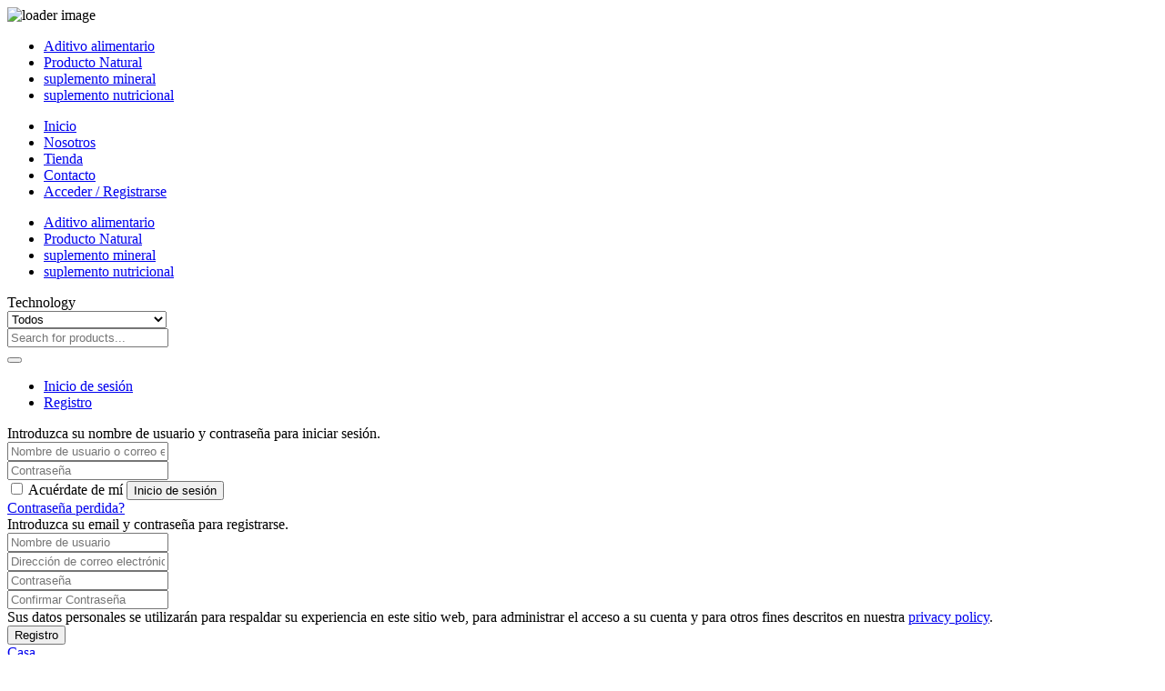

--- FILE ---
content_type: text/html; charset=UTF-8
request_url: https://sagoalimentossac.com/category/technology/
body_size: 30051
content:
<!DOCTYPE html>
<html lang="es">
<head>
	<meta charset="UTF-8" />
	<meta name="viewport" content="width=device-width, initial-scale=1" />
	<link rel="profile" href="//gmpg.org/xfn/11" />
					<script>document.documentElement.className = document.documentElement.className + ' yes-js js_active js'</script>
				<title>Technology &#8211; Sago alimentos sac</title>
<meta name='robots' content='max-image-preview:large' />
<script>window._wca = window._wca || [];</script>
<link rel='dns-prefetch' href='//stats.wp.com' />
<link rel='dns-prefetch' href='//fonts.googleapis.com' />
<link rel="alternate" type="application/rss+xml" title="Sago alimentos sac &raquo; Feed" href="https://sagoalimentossac.com/feed/" />
<link rel="alternate" type="application/rss+xml" title="Sago alimentos sac &raquo; Feed de los comentarios" href="https://sagoalimentossac.com/comments/feed/" />
<link rel="alternate" type="application/rss+xml" title="Sago alimentos sac &raquo; Categoría Technology del feed" href="https://sagoalimentossac.com/category/technology/feed/" />
<style id='wp-img-auto-sizes-contain-inline-css' type='text/css'>
img:is([sizes=auto i],[sizes^="auto," i]){contain-intrinsic-size:3000px 1500px}
/*# sourceURL=wp-img-auto-sizes-contain-inline-css */
</style>
<link rel='stylesheet' id='easy-autocomplete-css' href='https://sagoalimentossac.com/wp-content/plugins/woocommerce-products-filter/js/easy-autocomplete/easy-autocomplete.min.css?ver=3.3.4' type='text/css' media='all' />
<link rel='stylesheet' id='easy-autocomplete-theme-css' href='https://sagoalimentossac.com/wp-content/plugins/woocommerce-products-filter/js/easy-autocomplete/easy-autocomplete.themes.min.css?ver=3.3.4' type='text/css' media='all' />
<style id='wp-emoji-styles-inline-css' type='text/css'>

	img.wp-smiley, img.emoji {
		display: inline !important;
		border: none !important;
		box-shadow: none !important;
		height: 1em !important;
		width: 1em !important;
		margin: 0 0.07em !important;
		vertical-align: -0.1em !important;
		background: none !important;
		padding: 0 !important;
	}
/*# sourceURL=wp-emoji-styles-inline-css */
</style>
<link rel='stylesheet' id='wp-block-library-css' href='https://sagoalimentossac.com/wp-includes/css/dist/block-library/style.min.css?ver=6.9' type='text/css' media='all' />
<style id='wp-block-library-inline-css' type='text/css'>
.has-text-align-justify{text-align:justify;}

/*# sourceURL=wp-block-library-inline-css */
</style><style id='global-styles-inline-css' type='text/css'>
:root{--wp--preset--aspect-ratio--square: 1;--wp--preset--aspect-ratio--4-3: 4/3;--wp--preset--aspect-ratio--3-4: 3/4;--wp--preset--aspect-ratio--3-2: 3/2;--wp--preset--aspect-ratio--2-3: 2/3;--wp--preset--aspect-ratio--16-9: 16/9;--wp--preset--aspect-ratio--9-16: 9/16;--wp--preset--color--black: #000000;--wp--preset--color--cyan-bluish-gray: #abb8c3;--wp--preset--color--white: #ffffff;--wp--preset--color--pale-pink: #f78da7;--wp--preset--color--vivid-red: #cf2e2e;--wp--preset--color--luminous-vivid-orange: #ff6900;--wp--preset--color--luminous-vivid-amber: #fcb900;--wp--preset--color--light-green-cyan: #7bdcb5;--wp--preset--color--vivid-green-cyan: #00d084;--wp--preset--color--pale-cyan-blue: #8ed1fc;--wp--preset--color--vivid-cyan-blue: #0693e3;--wp--preset--color--vivid-purple: #9b51e0;--wp--preset--gradient--vivid-cyan-blue-to-vivid-purple: linear-gradient(135deg,rgb(6,147,227) 0%,rgb(155,81,224) 100%);--wp--preset--gradient--light-green-cyan-to-vivid-green-cyan: linear-gradient(135deg,rgb(122,220,180) 0%,rgb(0,208,130) 100%);--wp--preset--gradient--luminous-vivid-amber-to-luminous-vivid-orange: linear-gradient(135deg,rgb(252,185,0) 0%,rgb(255,105,0) 100%);--wp--preset--gradient--luminous-vivid-orange-to-vivid-red: linear-gradient(135deg,rgb(255,105,0) 0%,rgb(207,46,46) 100%);--wp--preset--gradient--very-light-gray-to-cyan-bluish-gray: linear-gradient(135deg,rgb(238,238,238) 0%,rgb(169,184,195) 100%);--wp--preset--gradient--cool-to-warm-spectrum: linear-gradient(135deg,rgb(74,234,220) 0%,rgb(151,120,209) 20%,rgb(207,42,186) 40%,rgb(238,44,130) 60%,rgb(251,105,98) 80%,rgb(254,248,76) 100%);--wp--preset--gradient--blush-light-purple: linear-gradient(135deg,rgb(255,206,236) 0%,rgb(152,150,240) 100%);--wp--preset--gradient--blush-bordeaux: linear-gradient(135deg,rgb(254,205,165) 0%,rgb(254,45,45) 50%,rgb(107,0,62) 100%);--wp--preset--gradient--luminous-dusk: linear-gradient(135deg,rgb(255,203,112) 0%,rgb(199,81,192) 50%,rgb(65,88,208) 100%);--wp--preset--gradient--pale-ocean: linear-gradient(135deg,rgb(255,245,203) 0%,rgb(182,227,212) 50%,rgb(51,167,181) 100%);--wp--preset--gradient--electric-grass: linear-gradient(135deg,rgb(202,248,128) 0%,rgb(113,206,126) 100%);--wp--preset--gradient--midnight: linear-gradient(135deg,rgb(2,3,129) 0%,rgb(40,116,252) 100%);--wp--preset--font-size--small: 13px;--wp--preset--font-size--medium: 20px;--wp--preset--font-size--large: 36px;--wp--preset--font-size--x-large: 42px;--wp--preset--spacing--20: 0.44rem;--wp--preset--spacing--30: 0.67rem;--wp--preset--spacing--40: 1rem;--wp--preset--spacing--50: 1.5rem;--wp--preset--spacing--60: 2.25rem;--wp--preset--spacing--70: 3.38rem;--wp--preset--spacing--80: 5.06rem;--wp--preset--shadow--natural: 6px 6px 9px rgba(0, 0, 0, 0.2);--wp--preset--shadow--deep: 12px 12px 50px rgba(0, 0, 0, 0.4);--wp--preset--shadow--sharp: 6px 6px 0px rgba(0, 0, 0, 0.2);--wp--preset--shadow--outlined: 6px 6px 0px -3px rgb(255, 255, 255), 6px 6px rgb(0, 0, 0);--wp--preset--shadow--crisp: 6px 6px 0px rgb(0, 0, 0);}:where(.is-layout-flex){gap: 0.5em;}:where(.is-layout-grid){gap: 0.5em;}body .is-layout-flex{display: flex;}.is-layout-flex{flex-wrap: wrap;align-items: center;}.is-layout-flex > :is(*, div){margin: 0;}body .is-layout-grid{display: grid;}.is-layout-grid > :is(*, div){margin: 0;}:where(.wp-block-columns.is-layout-flex){gap: 2em;}:where(.wp-block-columns.is-layout-grid){gap: 2em;}:where(.wp-block-post-template.is-layout-flex){gap: 1.25em;}:where(.wp-block-post-template.is-layout-grid){gap: 1.25em;}.has-black-color{color: var(--wp--preset--color--black) !important;}.has-cyan-bluish-gray-color{color: var(--wp--preset--color--cyan-bluish-gray) !important;}.has-white-color{color: var(--wp--preset--color--white) !important;}.has-pale-pink-color{color: var(--wp--preset--color--pale-pink) !important;}.has-vivid-red-color{color: var(--wp--preset--color--vivid-red) !important;}.has-luminous-vivid-orange-color{color: var(--wp--preset--color--luminous-vivid-orange) !important;}.has-luminous-vivid-amber-color{color: var(--wp--preset--color--luminous-vivid-amber) !important;}.has-light-green-cyan-color{color: var(--wp--preset--color--light-green-cyan) !important;}.has-vivid-green-cyan-color{color: var(--wp--preset--color--vivid-green-cyan) !important;}.has-pale-cyan-blue-color{color: var(--wp--preset--color--pale-cyan-blue) !important;}.has-vivid-cyan-blue-color{color: var(--wp--preset--color--vivid-cyan-blue) !important;}.has-vivid-purple-color{color: var(--wp--preset--color--vivid-purple) !important;}.has-black-background-color{background-color: var(--wp--preset--color--black) !important;}.has-cyan-bluish-gray-background-color{background-color: var(--wp--preset--color--cyan-bluish-gray) !important;}.has-white-background-color{background-color: var(--wp--preset--color--white) !important;}.has-pale-pink-background-color{background-color: var(--wp--preset--color--pale-pink) !important;}.has-vivid-red-background-color{background-color: var(--wp--preset--color--vivid-red) !important;}.has-luminous-vivid-orange-background-color{background-color: var(--wp--preset--color--luminous-vivid-orange) !important;}.has-luminous-vivid-amber-background-color{background-color: var(--wp--preset--color--luminous-vivid-amber) !important;}.has-light-green-cyan-background-color{background-color: var(--wp--preset--color--light-green-cyan) !important;}.has-vivid-green-cyan-background-color{background-color: var(--wp--preset--color--vivid-green-cyan) !important;}.has-pale-cyan-blue-background-color{background-color: var(--wp--preset--color--pale-cyan-blue) !important;}.has-vivid-cyan-blue-background-color{background-color: var(--wp--preset--color--vivid-cyan-blue) !important;}.has-vivid-purple-background-color{background-color: var(--wp--preset--color--vivid-purple) !important;}.has-black-border-color{border-color: var(--wp--preset--color--black) !important;}.has-cyan-bluish-gray-border-color{border-color: var(--wp--preset--color--cyan-bluish-gray) !important;}.has-white-border-color{border-color: var(--wp--preset--color--white) !important;}.has-pale-pink-border-color{border-color: var(--wp--preset--color--pale-pink) !important;}.has-vivid-red-border-color{border-color: var(--wp--preset--color--vivid-red) !important;}.has-luminous-vivid-orange-border-color{border-color: var(--wp--preset--color--luminous-vivid-orange) !important;}.has-luminous-vivid-amber-border-color{border-color: var(--wp--preset--color--luminous-vivid-amber) !important;}.has-light-green-cyan-border-color{border-color: var(--wp--preset--color--light-green-cyan) !important;}.has-vivid-green-cyan-border-color{border-color: var(--wp--preset--color--vivid-green-cyan) !important;}.has-pale-cyan-blue-border-color{border-color: var(--wp--preset--color--pale-cyan-blue) !important;}.has-vivid-cyan-blue-border-color{border-color: var(--wp--preset--color--vivid-cyan-blue) !important;}.has-vivid-purple-border-color{border-color: var(--wp--preset--color--vivid-purple) !important;}.has-vivid-cyan-blue-to-vivid-purple-gradient-background{background: var(--wp--preset--gradient--vivid-cyan-blue-to-vivid-purple) !important;}.has-light-green-cyan-to-vivid-green-cyan-gradient-background{background: var(--wp--preset--gradient--light-green-cyan-to-vivid-green-cyan) !important;}.has-luminous-vivid-amber-to-luminous-vivid-orange-gradient-background{background: var(--wp--preset--gradient--luminous-vivid-amber-to-luminous-vivid-orange) !important;}.has-luminous-vivid-orange-to-vivid-red-gradient-background{background: var(--wp--preset--gradient--luminous-vivid-orange-to-vivid-red) !important;}.has-very-light-gray-to-cyan-bluish-gray-gradient-background{background: var(--wp--preset--gradient--very-light-gray-to-cyan-bluish-gray) !important;}.has-cool-to-warm-spectrum-gradient-background{background: var(--wp--preset--gradient--cool-to-warm-spectrum) !important;}.has-blush-light-purple-gradient-background{background: var(--wp--preset--gradient--blush-light-purple) !important;}.has-blush-bordeaux-gradient-background{background: var(--wp--preset--gradient--blush-bordeaux) !important;}.has-luminous-dusk-gradient-background{background: var(--wp--preset--gradient--luminous-dusk) !important;}.has-pale-ocean-gradient-background{background: var(--wp--preset--gradient--pale-ocean) !important;}.has-electric-grass-gradient-background{background: var(--wp--preset--gradient--electric-grass) !important;}.has-midnight-gradient-background{background: var(--wp--preset--gradient--midnight) !important;}.has-small-font-size{font-size: var(--wp--preset--font-size--small) !important;}.has-medium-font-size{font-size: var(--wp--preset--font-size--medium) !important;}.has-large-font-size{font-size: var(--wp--preset--font-size--large) !important;}.has-x-large-font-size{font-size: var(--wp--preset--font-size--x-large) !important;}
/*# sourceURL=global-styles-inline-css */
</style>

<style id='classic-theme-styles-inline-css' type='text/css'>
/*! This file is auto-generated */
.wp-block-button__link{color:#fff;background-color:#32373c;border-radius:9999px;box-shadow:none;text-decoration:none;padding:calc(.667em + 2px) calc(1.333em + 2px);font-size:1.125em}.wp-block-file__button{background:#32373c;color:#fff;text-decoration:none}
/*# sourceURL=/wp-includes/css/classic-themes.min.css */
</style>
<link rel='stylesheet' id='custom-google-fonts-css' href='//fonts.googleapis.com/css?family=Poppins&#038;ver=6.9' type='text/css' media='all' />
<link rel='stylesheet' id='chaty-front-css-css' href='https://sagoalimentossac.com/wp-content/plugins/chaty/css/chaty-front.min.css?ver=3.1.21691138193' type='text/css' media='all' />
<link rel='stylesheet' id='contact-form-7-css' href='https://sagoalimentossac.com/wp-content/plugins/contact-form-7/includes/css/styles.css?ver=5.7.7' type='text/css' media='all' />
<link rel='stylesheet' id='redux-extendify-styles-css' href='https://sagoalimentossac.com/wp-content/plugins/redux-framework/redux-core/assets/css/extendify-utilities.css?ver=4.4.4' type='text/css' media='all' />
<link rel='stylesheet' id='woof-css' href='https://sagoalimentossac.com/wp-content/plugins/woocommerce-products-filter/css/front.css?ver=3.3.4' type='text/css' media='all' />
<style id='woof-inline-css' type='text/css'>

.woof_products_top_panel li span, .woof_products_top_panel2 li span{background: url(https://sagoalimentossac.com/wp-content/plugins/woocommerce-products-filter/img/delete.png);background-size: 14px 14px;background-repeat: no-repeat;background-position: right;}
.woof_edit_view{
                    display: none;
                }
.woof_price_search_container .price_slider_amount button.button{
                        display: none;
                    }

                    /***** END: hiding submit button of the price slider ******/

/*# sourceURL=woof-inline-css */
</style>
<link rel='stylesheet' id='chosen-drop-down-css' href='https://sagoalimentossac.com/wp-content/plugins/woocommerce-products-filter/js/chosen/chosen.min.css?ver=3.3.4' type='text/css' media='all' />
<link rel='stylesheet' id='woof_by_author_html_items-css' href='https://sagoalimentossac.com/wp-content/plugins/woocommerce-products-filter/ext/by_author/css/by_author.css?ver=3.3.4' type='text/css' media='all' />
<link rel='stylesheet' id='woof_by_backorder_html_items-css' href='https://sagoalimentossac.com/wp-content/plugins/woocommerce-products-filter/ext/by_backorder/css/by_backorder.css?ver=3.3.4' type='text/css' media='all' />
<link rel='stylesheet' id='woof_by_featured_html_items-css' href='https://sagoalimentossac.com/wp-content/plugins/woocommerce-products-filter/ext/by_featured/css/by_featured.css?ver=3.3.4' type='text/css' media='all' />
<link rel='stylesheet' id='woof_by_instock_html_items-css' href='https://sagoalimentossac.com/wp-content/plugins/woocommerce-products-filter/ext/by_instock/css/by_instock.css?ver=3.3.4' type='text/css' media='all' />
<link rel='stylesheet' id='woof_by_onsales_html_items-css' href='https://sagoalimentossac.com/wp-content/plugins/woocommerce-products-filter/ext/by_onsales/css/by_onsales.css?ver=3.3.4' type='text/css' media='all' />
<link rel='stylesheet' id='woof_by_sku_html_items-css' href='https://sagoalimentossac.com/wp-content/plugins/woocommerce-products-filter/ext/by_sku/css/by_sku.css?ver=3.3.4' type='text/css' media='all' />
<link rel='stylesheet' id='woof_by_text_html_items-css' href='https://sagoalimentossac.com/wp-content/plugins/woocommerce-products-filter/ext/by_text/assets/css/front.css?ver=3.3.4' type='text/css' media='all' />
<link rel='stylesheet' id='woof_color_html_items-css' href='https://sagoalimentossac.com/wp-content/plugins/woocommerce-products-filter/ext/color/css/html_types/color.css?ver=3.3.4' type='text/css' media='all' />
<link rel='stylesheet' id='woof_image_html_items-css' href='https://sagoalimentossac.com/wp-content/plugins/woocommerce-products-filter/ext/image/css/html_types/image.css?ver=3.3.4' type='text/css' media='all' />
<link rel='stylesheet' id='woof_label_html_items-css' href='https://sagoalimentossac.com/wp-content/plugins/woocommerce-products-filter/ext/label/css/html_types/label.css?ver=3.3.4' type='text/css' media='all' />
<link rel='stylesheet' id='woof_select_hierarchy_html_items-css' href='https://sagoalimentossac.com/wp-content/plugins/woocommerce-products-filter/ext/select_hierarchy/css/html_types/select_hierarchy.css?ver=3.3.4' type='text/css' media='all' />
<link rel='stylesheet' id='woof_select_radio_check_html_items-css' href='https://sagoalimentossac.com/wp-content/plugins/woocommerce-products-filter/ext/select_radio_check/css/html_types/select_radio_check.css?ver=3.3.4' type='text/css' media='all' />
<link rel='stylesheet' id='woof_slider_html_items-css' href='https://sagoalimentossac.com/wp-content/plugins/woocommerce-products-filter/ext/slider/css/html_types/slider.css?ver=3.3.4' type='text/css' media='all' />
<link rel='stylesheet' id='woof_sd_html_items_checkbox-css' href='https://sagoalimentossac.com/wp-content/plugins/woocommerce-products-filter/ext/smart_designer/css/elements/checkbox.css?ver=3.3.4' type='text/css' media='all' />
<link rel='stylesheet' id='woof_sd_html_items_radio-css' href='https://sagoalimentossac.com/wp-content/plugins/woocommerce-products-filter/ext/smart_designer/css/elements/radio.css?ver=3.3.4' type='text/css' media='all' />
<link rel='stylesheet' id='woof_sd_html_items_switcher-css' href='https://sagoalimentossac.com/wp-content/plugins/woocommerce-products-filter/ext/smart_designer/css/elements/switcher.css?ver=3.3.4' type='text/css' media='all' />
<link rel='stylesheet' id='woof_sd_html_items_color-css' href='https://sagoalimentossac.com/wp-content/plugins/woocommerce-products-filter/ext/smart_designer/css/elements/color.css?ver=3.3.4' type='text/css' media='all' />
<link rel='stylesheet' id='woof_sd_html_items_tooltip-css' href='https://sagoalimentossac.com/wp-content/plugins/woocommerce-products-filter/ext/smart_designer/css/tooltip.css?ver=3.3.4' type='text/css' media='all' />
<link rel='stylesheet' id='woof_sd_html_items_front-css' href='https://sagoalimentossac.com/wp-content/plugins/woocommerce-products-filter/ext/smart_designer/css/front.css?ver=3.3.4' type='text/css' media='all' />
<link rel='stylesheet' id='woof-switcher23-css' href='https://sagoalimentossac.com/wp-content/plugins/woocommerce-products-filter/css/switcher.css?ver=3.3.4' type='text/css' media='all' />
<link rel='stylesheet' id='woocommerce-layout-css' href='https://sagoalimentossac.com/wp-content/plugins/woocommerce/assets/css/woocommerce-layout.css?ver=7.9.0' type='text/css' media='all' />
<style id='woocommerce-layout-inline-css' type='text/css'>

	.infinite-scroll .woocommerce-pagination {
		display: none;
	}
/*# sourceURL=woocommerce-layout-inline-css */
</style>
<link rel='stylesheet' id='woocommerce-smallscreen-css' href='https://sagoalimentossac.com/wp-content/plugins/woocommerce/assets/css/woocommerce-smallscreen.css?ver=7.9.0' type='text/css' media='only screen and (max-width: 768px)' />
<link rel='stylesheet' id='woocommerce-general-css' href='https://sagoalimentossac.com/wp-content/plugins/woocommerce/assets/css/woocommerce.css?ver=7.9.0' type='text/css' media='all' />
<style id='woocommerce-inline-inline-css' type='text/css'>
.woocommerce form .form-row .required { visibility: visible; }
/*# sourceURL=woocommerce-inline-inline-css */
</style>
<link rel='stylesheet' id='if-menu-site-css-css' href='https://sagoalimentossac.com/wp-content/plugins/if-menu/assets/if-menu-site.css?ver=6.9' type='text/css' media='all' />
<link rel='stylesheet' id='woo-variation-swatches-css' href='https://sagoalimentossac.com/wp-content/plugins/woo-variation-swatches/assets/css/frontend.min.css?ver=1691095226' type='text/css' media='all' />
<style id='woo-variation-swatches-inline-css' type='text/css'>
:root {
--wvs-tick:url("data:image/svg+xml;utf8,%3Csvg filter='drop-shadow(0px 0px 2px rgb(0 0 0 / .8))' xmlns='http://www.w3.org/2000/svg'  viewBox='0 0 30 30'%3E%3Cpath fill='none' stroke='%23ffffff' stroke-linecap='round' stroke-linejoin='round' stroke-width='4' d='M4 16L11 23 27 7'/%3E%3C/svg%3E");

--wvs-cross:url("data:image/svg+xml;utf8,%3Csvg filter='drop-shadow(0px 0px 5px rgb(255 255 255 / .6))' xmlns='http://www.w3.org/2000/svg' width='72px' height='72px' viewBox='0 0 24 24'%3E%3Cpath fill='none' stroke='%23ff0000' stroke-linecap='round' stroke-width='0.6' d='M5 5L19 19M19 5L5 19'/%3E%3C/svg%3E");
--wvs-single-product-item-width:30px;
--wvs-single-product-item-height:30px;
--wvs-single-product-item-font-size:16px}
/*# sourceURL=woo-variation-swatches-inline-css */
</style>
<link rel='stylesheet' id='jquery-selectBox-css' href='https://sagoalimentossac.com/wp-content/plugins/yith-woocommerce-wishlist/assets/css/jquery.selectBox.css?ver=1.2.0' type='text/css' media='all' />
<link rel='stylesheet' id='yith-wcwl-font-awesome-css' href='https://sagoalimentossac.com/wp-content/plugins/yith-woocommerce-wishlist/assets/css/font-awesome.css?ver=4.7.0' type='text/css' media='all' />
<link rel='stylesheet' id='woocommerce_prettyPhoto_css-css' href='//sagoalimentossac.com/wp-content/plugins/woocommerce/assets/css/prettyPhoto.css?ver=3.1.6' type='text/css' media='all' />
<link rel='stylesheet' id='yith-wcwl-main-css' href='https://sagoalimentossac.com/wp-content/plugins/yith-woocommerce-wishlist/assets/css/style.css?ver=3.24.0' type='text/css' media='all' />
<link rel='stylesheet' id='besa-theme-fonts-css' href='https://fonts.googleapis.com/css?family=Open%20Sans%3A400%2C600%2C700%2C800&#038;subset=latin%2Clatin-ext&#038;display=swap' type='text/css' media='all' />
<link rel='stylesheet' id='loftloader-lite-animation-css' href='https://sagoalimentossac.com/wp-content/plugins/loftloader/assets/css/loftloader.min.css?ver=2022112601' type='text/css' media='all' />
<link rel='stylesheet' id='bootstrap-css' href='https://sagoalimentossac.com/wp-content/themes/besa/css/bootstrap.css?ver=4.3.1' type='text/css' media='all' />
<link rel='stylesheet' id='elementor-frontend-css' href='https://sagoalimentossac.com/wp-content/plugins/elementor/assets/css/frontend-lite.min.css?ver=3.15.1' type='text/css' media='all' />
<link rel='stylesheet' id='besa-template-css' href='https://sagoalimentossac.com/wp-content/themes/besa/css/template.css?ver=1.0' type='text/css' media='all' />
<link rel='stylesheet' id='elementor-icons-css' href='https://sagoalimentossac.com/wp-content/plugins/elementor/assets/lib/eicons/css/elementor-icons.min.css?ver=5.21.0' type='text/css' media='all' />
<link rel='stylesheet' id='swiper-css' href='https://sagoalimentossac.com/wp-content/plugins/elementor/assets/lib/swiper/v8/css/swiper.min.css?ver=8.4.5' type='text/css' media='all' />
<link rel='stylesheet' id='elementor-post-9-css' href='https://sagoalimentossac.com/wp-content/uploads/elementor/css/post-9.css?ver=1691127784' type='text/css' media='all' />
<link rel='stylesheet' id='font-awesome-5-all-css' href='https://sagoalimentossac.com/wp-content/plugins/elementor/assets/lib/font-awesome/css/all.min.css?ver=3.15.1' type='text/css' media='all' />
<link rel='stylesheet' id='font-awesome-4-shim-css' href='https://sagoalimentossac.com/wp-content/plugins/elementor/assets/lib/font-awesome/css/v4-shims.min.css?ver=3.15.1' type='text/css' media='all' />
<link rel='stylesheet' id='elementor-post-3169-css' href='https://sagoalimentossac.com/wp-content/uploads/elementor/css/post-3169.css?ver=1691444096' type='text/css' media='all' />
<link rel='stylesheet' id='besa-style-css' href='https://sagoalimentossac.com/wp-content/themes/besa/style.css?ver=1.0' type='text/css' media='all' />
<style id='besa-style-inline-css' type='text/css'>
:root {--tb-theme-body: #f5f5f5;--tb-theme-color: #0c559e;--tb-theme-color-hover: #0b5096;--tb-theme-color-hover-2: #0a4c8e;--tb-theme-second-color: #fa9405;--tb-theme-second-color-hover: #ed8c04;--tb-theme-second-color-hover-2: #e18504;--tb-header-mobile-bg: #fa4f26;--tb-header-mobile-color: #fff;--tb-bg-buy-now: #fcd537;--tb-bg-buy-now-hover: #e2bf31;}:root {--tb-text-primary-font: 'Open Sans'}/* Theme Options Styles *//* Custom Color (skin) */@media (max-width: 1199px) {/* Limit logo image height for mobile according to mobile header height */.mobile-logo a img {max-width: 80px;}}/* Custom CSS */
/*# sourceURL=besa-style-inline-css */
</style>
<link rel='stylesheet' id='font-awesome-css' href='https://sagoalimentossac.com/wp-content/plugins/elementor/assets/lib/font-awesome/css/font-awesome.min.css?ver=4.7.0' type='text/css' media='all' />
<style id='font-awesome-inline-css' type='text/css'>
[data-font="FontAwesome"]:before {font-family: 'FontAwesome' !important;content: attr(data-icon) !important;speak: none !important;font-weight: normal !important;font-variant: normal !important;text-transform: none !important;line-height: 1 !important;font-style: normal !important;-webkit-font-smoothing: antialiased !important;-moz-osx-font-smoothing: grayscale !important;}
/*# sourceURL=font-awesome-inline-css */
</style>
<link rel='stylesheet' id='besa-font-tbay-custom-css' href='https://sagoalimentossac.com/wp-content/themes/besa/css/font-tbay-custom.css?ver=1.0.0' type='text/css' media='all' />
<link rel='stylesheet' id='simple-line-icons-css' href='https://sagoalimentossac.com/wp-content/themes/besa/css/simple-line-icons.css?ver=2.4.0' type='text/css' media='all' />
<link rel='stylesheet' id='material-design-iconic-font-css' href='https://sagoalimentossac.com/wp-content/themes/besa/css/material-design-iconic-font.css?ver=2.2.0' type='text/css' media='all' />
<link rel='stylesheet' id='animate-css' href='https://sagoalimentossac.com/wp-content/themes/besa/css/animate.css?ver=3.5.0' type='text/css' media='all' />
<link rel='stylesheet' id='jquery-treeview-css' href='https://sagoalimentossac.com/wp-content/themes/besa/css/jquery.treeview.css?ver=1.0.0' type='text/css' media='all' />
<link rel='stylesheet' id='magnific-popup-css' href='https://sagoalimentossac.com/wp-content/themes/besa/css/magnific-popup.css?ver=1.0.0' type='text/css' media='all' />
<link rel='stylesheet' id='linearicons-css' href='https://sagoalimentossac.com/wp-content/themes/besa-linear-icons-child/css/linearicons.css?ver=1.0.0' type='text/css' media='all' />
<link rel='stylesheet' id='besa-child-style-css' href='https://sagoalimentossac.com/wp-content/themes/besa-linear-icons-child/style.css?ver=1.0' type='text/css' media='all' />
<link rel='stylesheet' id='google-fonts-1-css' href='https://fonts.googleapis.com/css?family=Roboto%3A100%2C100italic%2C200%2C200italic%2C300%2C300italic%2C400%2C400italic%2C500%2C500italic%2C600%2C600italic%2C700%2C700italic%2C800%2C800italic%2C900%2C900italic%7CRoboto+Slab%3A100%2C100italic%2C200%2C200italic%2C300%2C300italic%2C400%2C400italic%2C500%2C500italic%2C600%2C600italic%2C700%2C700italic%2C800%2C800italic%2C900%2C900italic%7CPoppins%3A100%2C100italic%2C200%2C200italic%2C300%2C300italic%2C400%2C400italic%2C500%2C500italic%2C600%2C600italic%2C700%2C700italic%2C800%2C800italic%2C900%2C900italic&#038;display=swap&#038;ver=6.9' type='text/css' media='all' />
<link rel='stylesheet' id='jetpack_css-css' href='https://sagoalimentossac.com/wp-content/plugins/jetpack/css/jetpack.css?ver=12.5.1' type='text/css' media='all' />
<link rel="preconnect" href="https://fonts.gstatic.com/" crossorigin><script type="text/template" id="tmpl-variation-template">
	<div class="woocommerce-variation-description">{{{ data.variation.variation_description }}}</div>
	<div class="woocommerce-variation-price">{{{ data.variation.price_html }}}</div>
	<div class="woocommerce-variation-availability">{{{ data.variation.availability_html }}}</div>
</script>
<script type="text/template" id="tmpl-unavailable-variation-template">
	<p>Sorry, this product is unavailable. Please choose a different combination.</p>
</script>
<script type="text/javascript" src="https://sagoalimentossac.com/wp-includes/js/dist/hooks.min.js?ver=dd5603f07f9220ed27f1" id="wp-hooks-js"></script>
<script type="text/javascript" src="https://stats.wp.com/w.js?ver=202603" id="woo-tracks-js"></script>
<script type="text/javascript" src="https://sagoalimentossac.com/wp-includes/js/jquery/jquery.min.js?ver=3.7.1" id="jquery-core-js"></script>
<script type="text/javascript" src="https://sagoalimentossac.com/wp-includes/js/jquery/jquery-migrate.min.js?ver=3.4.1" id="jquery-migrate-js"></script>
<script type="text/javascript" src="https://sagoalimentossac.com/wp-content/plugins/woocommerce-products-filter/js/easy-autocomplete/jquery.easy-autocomplete.min.js?ver=3.3.4" id="easy-autocomplete-js"></script>
<script type="text/javascript" id="woof-husky-js-extra">
/* <![CDATA[ */
var woof_husky_txt = {"ajax_url":"https://sagoalimentossac.com/wp-admin/admin-ajax.php","plugin_uri":"https://sagoalimentossac.com/wp-content/plugins/woocommerce-products-filter/ext/by_text/","loader":"https://sagoalimentossac.com/wp-content/plugins/woocommerce-products-filter/ext/by_text/assets/img/ajax-loader.gif","not_found":"Nothing found!","prev":"Prev","next":"Siguiente","site_link":"https://sagoalimentossac.com","default_data":{"placeholder":"","behavior":"title_or_content_or_excerpt","search_by_full_word":0,"autocomplete":1,"how_to_open_links":0,"taxonomy_compatibility":0,"sku_compatibility":1,"custom_fields":"","search_desc_variant":0,"view_text_length":10,"min_symbols":3,"max_posts":10,"image":"","notes_for_customer":"","template":"default","max_open_height":300,"page":0}};
//# sourceURL=woof-husky-js-extra
/* ]]> */
</script>
<script type="text/javascript" src="https://sagoalimentossac.com/wp-content/plugins/woocommerce-products-filter/ext/by_text/assets/js/husky.js?ver=3.3.4" id="woof-husky-js"></script>
<script defer type="text/javascript" src="https://stats.wp.com/s-202603.js" id="woocommerce-analytics-js"></script>
<script type="text/javascript" src="https://sagoalimentossac.com/wp-content/plugins/elementor/assets/lib/font-awesome/js/v4-shims.min.js?ver=3.15.1" id="font-awesome-4-shim-js"></script>
<link rel="https://api.w.org/" href="https://sagoalimentossac.com/wp-json/" /><link rel="alternate" title="JSON" type="application/json" href="https://sagoalimentossac.com/wp-json/wp/v2/categories/20" /><link rel="EditURI" type="application/rsd+xml" title="RSD" href="https://sagoalimentossac.com/xmlrpc.php?rsd" />
<meta name="generator" content="WordPress 6.9" />
<meta name="generator" content="WooCommerce 7.9.0" />
<meta name="generator" content="Redux 4.4.4" />	<style>img#wpstats{display:none}</style>
			<noscript><style>.woocommerce-product-gallery{ opacity: 1 !important; }</style></noscript>
	<meta name="generator" content="Elementor 3.15.1; features: e_dom_optimization, e_optimized_assets_loading, e_optimized_css_loading, additional_custom_breakpoints; settings: css_print_method-external, google_font-enabled, font_display-swap">
<meta name="generator" content="Powered by Slider Revolution 6.6.14 - responsive, Mobile-Friendly Slider Plugin for WordPress with comfortable drag and drop interface." />
<script>function setREVStartSize(e){
			//window.requestAnimationFrame(function() {
				window.RSIW = window.RSIW===undefined ? window.innerWidth : window.RSIW;
				window.RSIH = window.RSIH===undefined ? window.innerHeight : window.RSIH;
				try {
					var pw = document.getElementById(e.c).parentNode.offsetWidth,
						newh;
					pw = pw===0 || isNaN(pw) || (e.l=="fullwidth" || e.layout=="fullwidth") ? window.RSIW : pw;
					e.tabw = e.tabw===undefined ? 0 : parseInt(e.tabw);
					e.thumbw = e.thumbw===undefined ? 0 : parseInt(e.thumbw);
					e.tabh = e.tabh===undefined ? 0 : parseInt(e.tabh);
					e.thumbh = e.thumbh===undefined ? 0 : parseInt(e.thumbh);
					e.tabhide = e.tabhide===undefined ? 0 : parseInt(e.tabhide);
					e.thumbhide = e.thumbhide===undefined ? 0 : parseInt(e.thumbhide);
					e.mh = e.mh===undefined || e.mh=="" || e.mh==="auto" ? 0 : parseInt(e.mh,0);
					if(e.layout==="fullscreen" || e.l==="fullscreen")
						newh = Math.max(e.mh,window.RSIH);
					else{
						e.gw = Array.isArray(e.gw) ? e.gw : [e.gw];
						for (var i in e.rl) if (e.gw[i]===undefined || e.gw[i]===0) e.gw[i] = e.gw[i-1];
						e.gh = e.el===undefined || e.el==="" || (Array.isArray(e.el) && e.el.length==0)? e.gh : e.el;
						e.gh = Array.isArray(e.gh) ? e.gh : [e.gh];
						for (var i in e.rl) if (e.gh[i]===undefined || e.gh[i]===0) e.gh[i] = e.gh[i-1];
											
						var nl = new Array(e.rl.length),
							ix = 0,
							sl;
						e.tabw = e.tabhide>=pw ? 0 : e.tabw;
						e.thumbw = e.thumbhide>=pw ? 0 : e.thumbw;
						e.tabh = e.tabhide>=pw ? 0 : e.tabh;
						e.thumbh = e.thumbhide>=pw ? 0 : e.thumbh;
						for (var i in e.rl) nl[i] = e.rl[i]<window.RSIW ? 0 : e.rl[i];
						sl = nl[0];
						for (var i in nl) if (sl>nl[i] && nl[i]>0) { sl = nl[i]; ix=i;}
						var m = pw>(e.gw[ix]+e.tabw+e.thumbw) ? 1 : (pw-(e.tabw+e.thumbw)) / (e.gw[ix]);
						newh =  (e.gh[ix] * m) + (e.tabh + e.thumbh);
					}
					var el = document.getElementById(e.c);
					if (el!==null && el) el.style.height = newh+"px";
					el = document.getElementById(e.c+"_wrapper");
					if (el!==null && el) {
						el.style.height = newh+"px";
						el.style.display = "block";
					}
				} catch(e){
					console.log("Failure at Presize of Slider:" + e)
				}
			//});
		  };</script>
<style id="loftloader-lite-custom-bg-color">#loftloader-wrapper .loader-section {
	background: #000000;
}
</style><style id="loftloader-lite-custom-bg-opacity">#loftloader-wrapper .loader-section {
	opacity: 0.9;
}
</style><style id="loftloader-lite-custom-loader">#loftloader-wrapper.pl-imgloading #loader {
	width: 106px;
}
#loftloader-wrapper.pl-imgloading #loader span {
	background-size: cover;
	background-image: url(https://sagoalimentossac.com/wp-content/uploads/2023/08/logosagoredondeado.png);
}
</style>		<style type="text/css" id="wp-custom-css">
			h1, .h1, h2, .h2, h3, .h3 {
  margin-top: 11px;
  margin-bottom: 11.5px;
}

p {
  margin-top: 0;
  margin-bottom: 0rem;
}

@media (max-width: 767px){
.topbar-device-mobile {
  background: #fff;
	}
}
@media (max-width: 1199px){
	.topbar-device-mobile i {
		color: #000;
	}
}

/* Estilos para el contenedor del formulario */
    .custom-contact-form {
        display: grid;
        grid-template-columns: repeat(2, 1fr);
        gap: 20px;
    }

    /* Estilos para las etiquetas */
    .custom-contact-form label {
        display: block;
        font-weight: bold;
    }

    /* Estilos para los campos de texto */
    .custom-contact-form input[type="text"],
    .custom-contact-form input[type="email"],
    .custom-contact-form textarea {
        width: 100%;
        padding: 10px;
        margin-bottom: 20px;
        border: 1px solid #ccc;
        border-radius: 5px;
    }

    /* Estilos para el campo de mensaje */
    .custom-contact-form textarea {
        grid-column: 1 / span 2; /* Ocupa dos columnas completas */
    }

    /* Estilos para el botón de envío */
    .custom-contact-form input[type="submit"] {
        display: block;
        width: 100%;
        padding: 10px;
        background-color: #FA9405;
        color: #fff;
        border: none;
        border-radius: 5px;
        cursor: pointer;
    }

    /* Cambiar el color del botón al pasar el mouse por encima */
    .custom-contact-form input[type="submit"]:hover {
        background-color: #0056b3;
    }


@media (max-width: 768px){
	.chaty-widget.left-position .chaty-i-trigger .chaty-channel {
  left: 4px;
  right: auto;
  top: -110px;
}
}		</style>
		<link rel='stylesheet' id='woof_sections_style-css' href='https://sagoalimentossac.com/wp-content/plugins/woocommerce-products-filter/ext/sections/css/sections.css?ver=3.3.4' type='text/css' media='all' />
<link rel='stylesheet' id='ion.range-slider-css' href='https://sagoalimentossac.com/wp-content/plugins/woocommerce-products-filter/js/ion.range-slider/css/ion.rangeSlider.css?ver=3.3.4' type='text/css' media='all' />
<link rel='stylesheet' id='woof_tooltip-css-css' href='https://sagoalimentossac.com/wp-content/plugins/woocommerce-products-filter/js/tooltip/css/tooltipster.bundle.min.css?ver=3.3.4' type='text/css' media='all' />
<link rel='stylesheet' id='woof_tooltip-css-noir-css' href='https://sagoalimentossac.com/wp-content/plugins/woocommerce-products-filter/js/tooltip/css/plugins/tooltipster/sideTip/themes/tooltipster-sideTip-noir.min.css?ver=3.3.4' type='text/css' media='all' />
<link rel='stylesheet' id='sumoselect-css' href='https://sagoalimentossac.com/wp-content/themes/besa/css/sumoselect.css?ver=1.0.0' type='text/css' media='all' />
<link rel='stylesheet' id='elementor-post-2862-css' href='https://sagoalimentossac.com/wp-content/uploads/elementor/css/post-2862.css?ver=1691615552' type='text/css' media='all' />
<link rel='stylesheet' id='woof-front-builder-css-css' href='https://sagoalimentossac.com/wp-content/plugins/woocommerce-products-filter/ext/front_builder/css/front-builder.css?ver=3.3.4' type='text/css' media='all' />
<link rel='stylesheet' id='woof-slideout-tab-css-css' href='https://sagoalimentossac.com/wp-content/plugins/woocommerce-products-filter/ext/slideout/css/jquery.tabSlideOut.css?ver=3.3.4' type='text/css' media='all' />
<link rel='stylesheet' id='woof-slideout-css-css' href='https://sagoalimentossac.com/wp-content/plugins/woocommerce-products-filter/ext/slideout/css/slideout.css?ver=3.3.4' type='text/css' media='all' />
<link rel='stylesheet' id='google-fonts-2-css' href='https://fonts.googleapis.com/css?family=Work+Sans%3A100%2C100italic%2C200%2C200italic%2C300%2C300italic%2C400%2C400italic%2C500%2C500italic%2C600%2C600italic%2C700%2C700italic%2C800%2C800italic%2C900%2C900italic&#038;display=swap&#038;ver=6.9' type='text/css' media='all' />
<link rel='stylesheet' id='elementor-icons-shared-0-css' href='https://sagoalimentossac.com/wp-content/plugins/elementor/assets/lib/font-awesome/css/fontawesome.min.css?ver=5.15.3' type='text/css' media='all' />
<link rel='stylesheet' id='elementor-icons-fa-brands-css' href='https://sagoalimentossac.com/wp-content/plugins/elementor/assets/lib/font-awesome/css/brands.min.css?ver=5.15.3' type='text/css' media='all' />
<link rel='stylesheet' id='elementor-icons-fa-solid-css' href='https://sagoalimentossac.com/wp-content/plugins/elementor/assets/lib/font-awesome/css/solid.min.css?ver=5.15.3' type='text/css' media='all' />
<link rel='stylesheet' id='rs-plugin-settings-css' href='https://sagoalimentossac.com/wp-content/plugins/revslider/public/assets/css/rs6.css?ver=6.6.14' type='text/css' media='all' />
<style id='rs-plugin-settings-inline-css' type='text/css'>
#rs-demo-id {}
/*# sourceURL=rs-plugin-settings-inline-css */
</style>
</head>
<body data-rsssl=1 class="archive category category-technology category-20 wp-theme-besa wp-child-theme-besa-linear-icons-child theme-besa woocommerce-no-js woo-variation-swatches wvs-behavior-blur wvs-theme-besa-linear-icons-child wvs-show-label wvs-tooltip tbay-show-cart-mobile tbay-body-mobile-product-two  tbay-show-quantity-mobile loftloader-lite-enabled elementor-default elementor-kit-9 woocommerce tbay-variation-free ajax_cart_popup mobile-hidden-footer header-mobile-center"><div id="loftloader-wrapper" class="pl-imgloading" data-show-close-time="15000" data-max-load-time="0"><div class="loader-section section-left"></div><div class="loader-section section-right"></div><div class="loader-inner"><div id="loader"><div class="imgloading-container"><span style="background-image: url(https://sagoalimentossac.com/wp-content/uploads/2023/08/logosagoredondeado.png);"></span></div><img width="106" height="96" data-no-lazy="1" class="skip-lazy" alt="loader image" src="https://sagoalimentossac.com/wp-content/uploads/2023/08/logosagoredondeado.png"></div></div><div class="loader-close-button" style="display: none;"><span class="screen-reader-text">Close</span></div></div>
<div id="wrapper-container" class="wrapper-container">
 
	  
<div id="tbay-mobile-smartmenu" data-enablebottom="true" data-enabletabs="1" data-tabone="Menu" data-taboneicon="tb-icon tb-icon-zt-bars" data-tabsecond="Categorias" data-tabsecondicon="tb-icon tb-icon-zt-list" data-enableeffects="1" data-effectspanels="fx-panels-slide-100" data-effectslistitems="fx-listitems-fade" data-counters="0" data-title="Menu" class="tbay-mmenu d-xl-none"> 

            <div id="mm-searchfield" class="mm-searchfield__input" >

                        <div class="mmenu-account">
                <div id="mobile-menu-third-mmenu" class="menu-categorias-container"><ul id="main-mobile-third-mmenu-wrapper" class="menu" data-id="categorias"><li id="menu-item-11090" class="menu-item menu-item-type-custom menu-item-object-custom"><a class="elementor-item" href="https://sagoalimentossac.com/product-category/aditivo-alimentario/">Aditivo alimentario</a></li>
<li id="menu-item-11091" class="menu-item menu-item-type-custom menu-item-object-custom"><a class="elementor-item" href="https://sagoalimentossac.com/product-category/producto-natural/">Producto Natural</a></li>
<li id="menu-item-11092" class="menu-item menu-item-type-custom menu-item-object-custom"><a class="elementor-item" href="https://sagoalimentossac.com/product-category/suplemento-mineral/">suplemento mineral</a></li>
<li id="menu-item-11093" class="menu-item menu-item-type-custom menu-item-object-custom"><a class="elementor-item" href="https://sagoalimentossac.com/product-category/suplemento-nutricional/">suplemento nutricional</a></li>
</ul></div>            </div>
            
        </div>

    
    <div class="tbay-offcanvas-body">

        <nav id="tbay-mobile-menu-navbar" class="menu navbar navbar-offcanvas navbar-static">
            <div id="main-mobile-menu-mmenu" class="menu-menu-movil-container"><ul id="main-mobile-menu-mmenu-wrapper" class="menu" data-id="menu-movil"><li id="menu-item-11094" class="menu-item menu-item-type-post_type menu-item-object-page menu-item-home"><a class="elementor-item" href="https://sagoalimentossac.com/">Inicio</a></li>
<li id="menu-item-11095" class="menu-item menu-item-type-post_type menu-item-object-page"><a class="elementor-item" href="https://sagoalimentossac.com/nosotros/">Nosotros</a></li>
<li id="menu-item-11096" class="menu-item menu-item-type-post_type menu-item-object-page"><a class="elementor-item" href="https://sagoalimentossac.com/tienda/">Tienda</a></li>
<li id="menu-item-11097" class="menu-item menu-item-type-post_type menu-item-object-page"><a class="elementor-item" href="https://sagoalimentossac.com/contacto/">Contacto</a></li>
<li id="menu-item-11099" class="menu-item menu-item-type-post_type menu-item-object-page"><a class="elementor-item" href="https://sagoalimentossac.com/my-account/">Acceder / Registrarse</a></li>
</ul></div><div id="mobile-menu-second-mmenu" class="menu-categorias-container"><ul id="main-mobile-second-mmenu-wrapper" class="menu" data-id="categorias"><li class="menu-item menu-item-type-custom menu-item-object-custom"><a class="elementor-item" href="https://sagoalimentossac.com/product-category/aditivo-alimentario/">Aditivo alimentario</a></li>
<li class="menu-item menu-item-type-custom menu-item-object-custom"><a class="elementor-item" href="https://sagoalimentossac.com/product-category/producto-natural/">Producto Natural</a></li>
<li class="menu-item menu-item-type-custom menu-item-object-custom"><a class="elementor-item" href="https://sagoalimentossac.com/product-category/suplemento-mineral/">suplemento mineral</a></li>
<li class="menu-item menu-item-type-custom menu-item-object-custom"><a class="elementor-item" href="https://sagoalimentossac.com/product-category/suplemento-nutricional/">suplemento nutricional</a></li>
</ul></div>        </nav>


    </div>
</div><div class="topbar-device-mobile d-xl-none clearfix ">

	<div class="active-mobile"><a href="#tbay-mobile-menu-navbar" class="btn btn-sm"><i class="tb-icon tb-icon-menu"></i></a><a href="#page" class="btn btn-sm"><i class="tb-icon tb-icon-cross"></i></a></div><div class="topbar-title">Technology</div>		<div class="top-right-mobile">
						<div class="search-device">
				<a id="search-icon" class="search-icon" href="javascript:;"><i class="tb-icon tb-icon-magnifier"></i></a>
				
	
		<div class="tbay-search-form tbay-search-mobile">
		    <form action="https://sagoalimentossac.com/" method="get" data-parents=".topbar-device-mobile" class="searchform besa-ajax-search" data-appendto=".search-results-5gwOU" data-thumbnail="1" data-price="1" data-minChars="2" data-post-type="product" data-count="5">
			<div class="form-group">
				<div class="input-group">
											<div class="select-category input-group-addon">
							 
							<select  name='product_cat' id='product-cat-5gwOU' class='dropdown_product_cat'>
	<option value='' selected='selected'>Todos</option>
	<option class="level-0" value="aditivo-alimentario">Aditivo alimentario&nbsp;&nbsp;(2)</option>
	<option class="level-0" value="producto-natural">Producto Natural&nbsp;&nbsp;(1)</option>
	<option class="level-0" value="suplemento-mineral">suplemento mineral&nbsp;&nbsp;(10)</option>
	<option class="level-0" value="suplemento-nutricional">suplemento nutricional&nbsp;&nbsp;(3)</option>
</select>
							
							
						</div>
					
					<input data-style="right" type="text" placeholder="Search for products..." name="s" required oninvalid="this.setCustomValidity('Escriba al menos 2 caracteres')" oninput="setCustomValidity('')" class="tbay-search form-control input-sm"/>

					<span class="button-search-cancel">
						<i class="tb-icon tb-icon-cross"></i>
					</span>
					<div class="search-results-wrapper"> 	 
						<div class="besa-search-results search-results-5gwOU" data-ajaxsearch="1" data-price="1"></div>
					</div>
					<input type="hidden" name="post_type" value="product" class="post_type" />
				</div>
				
			</div>
		</form>

	</div>
			</div>

				</div>
	</div>
<div id="custom-login-wrapper" class="modal fade woocommerce-account" role="dialog">

    <div class="modal-dialog">

        <!-- Modal content-->
        <div class="modal-content">
            <button type="button" class="btn-close" data-dismiss="modal"><i class="tb-icon tb-icon-cross2"></i></button>
            <div class="modal-body">

                <div class="woocommerce"><div class="woocommerce-notices-wrapper"></div>
<div class="u-columns row justify-content-center" id="customer_login">
	<div class="log-form">
		<ul class="nav nav-tabs" role="tablist">
		    <li role="presentation"><a href="#login" aria-controls="login" role="tab" class="active" data-toggle="tab">Inicio de sesión</a></li>

		    			    <li role="presentation"><a href="#register" aria-controls="register" role="tab" data-toggle="tab">Registro</a></li>
				  	</ul>
		<div class="tab-content">
	    	<div role="tabpanel" class="tab-pane active" id="login">

				<form id="login" class="woocommerce-form woocommerce-form-login login" method="post">

					
					<span class="sub-title">Introduzca su nombre de usuario y contraseña para iniciar sesión.</span>

					<p class="woocommerce-form-row woocommerce-form-row--wide form-row form-row-wide">
						<input type="text" class="woocommerce-Input woocommerce-Input--text input-text" name="username" id="username" placeholder="Nombre de usuario o correo electrónico" autocomplete="username" value="" />					</p>
					<p class="woocommerce-form-row woocommerce-form-row--wide form-row form-row-wide">
						<input class="woocommerce-Input woocommerce-Input--text input-text" type="password" name="password" id="password" placeholder="Contraseña" autocomplete="current-password" />
					</p>
										
					<p class="form-row last">
						<input type="hidden" id="woocommerce-login-nonce" name="woocommerce-login-nonce" value="5068f9d2ee" /><input type="hidden" name="_wp_http_referer" value="/category/technology/" />						<label class="woocommerce-form__label woocommerce-form__label-for-checkbox inline">
							<input class="woocommerce-form__input woocommerce-form__input-checkbox" name="rememberme" type="checkbox" id="rememberme" value="forever" /> <span>Acuérdate de mí</span>
						</label>
						<button type="submit" class="woocommerce-Button button" name="login" value="Inicio de sesión">Inicio de sesión</button>
					</p>
					<p class="woocommerce-LostPassword lost_password">
						<a href="https://sagoalimentossac.com/my-account/lost-password/">Contraseña perdida?</a>
					</p>
									</form>
			</div>

					<div role="tabpanel" class="tab-pane" id="register">

				<form id="register" method="post" class="woocommerce-form woocommerce-form-register register">

					<span class="sub-title">Introduzca su email y contraseña para registrarse.</span>
					
					
					
						<p class="woocommerce-form-row woocommerce-form-row--wide form-row form-row-wide">
							<input type="text" class="woocommerce-Input woocommerce-Input--text input-text" name="username" id="reg_username" placeholder="Nombre de usuario"autocomplete="username" value="" />						</p>

					
					<p class="woocommerce-form-row woocommerce-form-row--wide form-row form-row-wide">
						<input type="email" class="woocommerce-Input woocommerce-Input--text input-text" name="email" id="reg_email" placeholder="Dirección de correo electrónico" autocomplete="email" value="" />					</p>

					
						<p class="woocommerce-form-row woocommerce-form-row--wide form-row form-row-wide">
							<input type="password" class="woocommerce-Input woocommerce-Input--text input-text" name="password" id="reg_password" placeholder="Contraseña" autocomplete="new-password" />
						</p>

	      			
								    <p class="form-row form-row-wide form-password-repeat">
		      <input type="password" class="input-text" placeholder="Confirmar Contraseña" name="password2" id="reg_password2" value="" />
		    </p>
		    <div class="woocommerce-privacy-policy-text"><p>Sus datos personales se utilizarán para respaldar su experiencia en este sitio web, para administrar el acceso a su cuenta y para otros fines descritos en nuestra <a href="https://sagoalimentossac.com/?page_id=3" class="woocommerce-privacy-policy-link" target="_blank">privacy policy</a>.</p>
</div>
					<p class="woocommerce-form-row form-row last">
						<input type="hidden" id="woocommerce-register-nonce" name="woocommerce-register-nonce" value="c3782a16e3" /><input type="hidden" name="_wp_http_referer" value="/category/technology/" />						<button type="submit" class="woocommerce-Button button" name="register" value="Registro">Registro</button>
					</p>
					
																				</form>
			</div>
				</div>
	</div>
</div>

</div>        
            </div>
        </div>
    </div>
</div>


<div class="footer-device-mobile d-xl-none clearfix">

    <div class="device-home  "><a href="https://sagoalimentossac.com/" ><i class="tb-icon tb-icon-home3"></i><span>Casa</span></a></div><div class="device-wishlist"><a class="text-skin wishlist-icon" href="https://sagoalimentossac.com/wishlist/" ><i class="tb-icon tb-icon-heart"></i><span class="count count_wishlist">0</span><span>Lista de deseos</span></a></div>							<div class="device-mini_cart top-cart tbay-element-mini-cart">
						<div class="tbay-dropdown-cart sidebar-right">
	<div class="dropdown-content">
		<div class="widget-header-cart">
			<h3 class="widget-title heading-title">Carrito de la compra</h3>
			<a href="javascript:;" class="offcanvas-close"><i class="tb-icon tb-icon-cross"></i></a>
		</div>
		<div class="widget_shopping_cart_content">
	    
<div class="mini_cart_content">
	<div class="mini_cart_inner">
		<div class="mcart-border">
							<ul class="cart_empty ">
					<li><span>Su carro está vacío</span></li>
					<li class="total"><a class="button wc-continue" href="https://sagoalimentossac.com/tienda/">Continuar Con La Compra<i class="tb-icon tb-icon-chevron-right"></i></a></li>
				</ul>
			
						<div class="clearfix"></div>
		</div>
	</div>
</div>
		</div>
	</div>
	<div class="cart-close-sidebar"></div>
</div>						<div class="tbay-topcart">
							<div id="cart-VsOWH" class="cart-dropdown dropdown">
								<a class="dropdown-toggle mini-cart v2" data-offcanvas="offcanvas-right" data-toggle="dropdown" aria-expanded="true" role="button" aria-haspopup="true" data-delay="0" href="#">
									<i class="tb-icon tb-icon-cart"></i>
										<span class="mini-cart-items"> 
										0										</span>
									<span>Carro</span>
								</a>   
								<div class="dropdown-menu"></div>    
							</div>
						</div> 
					</div>
				
        

		<div class="device-recent "><a class="mobile-recent" href="https://sagoalimentossac.com/recently-viewed-products/" ><i class="tb-icon tb-icon-history"></i><span>Viewed</span></a></div><div class="device-account "><a class="popup-login" href="javascript:void(0);"  title="Inicio de sesión"><i class="tb-icon tb-icon-user"></i><span>Cuenta</span></a></div>
</div>
	
<header id="tbay-header" class="tbay_header-template site-header">

		

				<div data-elementor-type="wp-post" data-elementor-id="3169" class="elementor elementor-3169">
									<section class="elementor-section elementor-top-section elementor-element elementor-element-20ae139 elementor-section-content-middle elementor-section-boxed elementor-section-height-default elementor-section-height-default" data-id="20ae139" data-element_type="section" data-settings="{&quot;background_background&quot;:&quot;classic&quot;}">
						<div class="elementor-container elementor-column-gap-default">
					<div class="elementor-column elementor-col-33 elementor-top-column elementor-element elementor-element-8f2603c" data-id="8f2603c" data-element_type="column">
			<div class="elementor-widget-wrap elementor-element-populated">
								<div class="elementor-element elementor-element-0b2f694 mb-0 elementor-widget elementor-widget-text-editor" data-id="0b2f694" data-element_type="widget" data-widget_type="text-editor.default">
				<div class="elementor-widget-container">
			<style>/*! elementor - v3.15.0 - 02-08-2023 */
.elementor-widget-text-editor.elementor-drop-cap-view-stacked .elementor-drop-cap{background-color:#69727d;color:#fff}.elementor-widget-text-editor.elementor-drop-cap-view-framed .elementor-drop-cap{color:#69727d;border:3px solid;background-color:transparent}.elementor-widget-text-editor:not(.elementor-drop-cap-view-default) .elementor-drop-cap{margin-top:8px}.elementor-widget-text-editor:not(.elementor-drop-cap-view-default) .elementor-drop-cap-letter{width:1em;height:1em}.elementor-widget-text-editor .elementor-drop-cap{float:left;text-align:center;line-height:1;font-size:50px}.elementor-widget-text-editor .elementor-drop-cap-letter{display:inline-block}</style>				<p><span style="font-size: 13px;">Línea directa de compras:  </span><span style="color: #fa9405;">977929238</span></p>						</div>
				</div>
					</div>
		</div>
				<div class="elementor-column elementor-col-66 elementor-top-column elementor-element elementor-element-c204c48 enable-element-child-border-yes" data-id="c204c48" data-element_type="column">
			<div class="column-element-child-border elementor-widget-wrap elementor-element-populated">
								<div class="elementor-element elementor-element-5586473 elementor-widget w-auto elementor-widget-besa-account" data-id="5586473" data-element_type="widget" data-widget_type="besa-account.default">
				<div class="elementor-widget-container">
			    <div class="tbay-element tbay-element-account header-icon">
        <div class="tbay-login">
                                        <a data-toggle=modal data-target=#custom-login-wrapper href="#custom-login-wrapper">
                                <i aria-hidden="true" class="tb-icon tb-icon-user"></i><span class="text-account"> 
                Acceder/Registrarse </span>                            </a>  
                                </div>
</div>
		</div>
				</div>
					</div>
		</div>
							</div>
		</section>
				<section class="elementor-section elementor-top-section elementor-element elementor-element-76c0ca2 elementor-section-boxed elementor-section-height-default elementor-section-height-default" data-id="76c0ca2" data-element_type="section">
						<div class="elementor-container elementor-column-gap-default">
					<div class="elementor-column elementor-col-25 elementor-top-column elementor-element elementor-element-0c6b692" data-id="0c6b692" data-element_type="column">
			<div class="elementor-widget-wrap elementor-element-populated">
								<div class="elementor-element elementor-element-f019bb1 elementor-widget elementor-widget-besa-site-logo w-auto elementor-widget-besa-base" data-id="f019bb1" data-element_type="widget" data-widget_type="besa-site-logo.default">
				<div class="elementor-widget-container">
			
<div class="tbay-element tbay-element-site-logo">

    <div class="header-logo">
        
             <a href="https://sagoalimentossac.com">
                <img width="560" height="507" src="https://sagoalimentossac.com/wp-content/uploads/2023/08/logoOficial.png" class="attachment-full size-full wp-image-10890" alt="" decoding="async" fetchpriority="high" />            </a>
 
            </div>

</div>		</div>
				</div>
					</div>
		</div>
				<div class="elementor-column elementor-col-50 elementor-top-column elementor-element elementor-element-174b607" data-id="174b607" data-element_type="column">
			<div class="elementor-widget-wrap elementor-element-populated">
								<div class="elementor-element elementor-element-5e933f2 elementor-widget elementor-widget-besa-search-form" data-id="5e933f2" data-element_type="widget" data-widget_type="besa-search-form.default">
				<div class="elementor-widget-container">
			        <div class="tbay-element tbay-element-search-form">
                        <div class="tbay-search-form">
                <form action="https://sagoalimentossac.com/" method="get" class="besa-ajax-search searchform" data-thumbnail="1" data-appendto=".search-results-iJxGS" data-price="1" data-minChars="2" data-post-type="product" data-count="5" >
                    <div class="form-group">
                        <div class="input-group">
                                                            <div class="select-category input-group-addon">
                                     
                                    <select  name='product_cat' id='product-cat-iJxGS' class='dropdown_product_cat'>
	<option value='' selected='selected'>Todo</option>
	<option class="level-0" value="aditivo-alimentario">Aditivo alimentario&nbsp;&nbsp;(2)</option>
	<option class="level-0" value="producto-natural">Producto Natural&nbsp;&nbsp;(1)</option>
	<option class="level-0" value="suplemento-mineral">suplemento mineral&nbsp;&nbsp;(10)</option>
	<option class="level-0" value="suplemento-nutricional">suplemento nutricional&nbsp;&nbsp;(3)</option>
</select>
                                    
                                    
                                </div>
                                                            <input data-style="right" type="text" placeholder="Buscar productos..." name="s" required oninvalid="this.setCustomValidity('Introduce al menos 2 caracteres')" oninput="setCustomValidity('')" class="tbay-search form-control input-sm"/>

                                <div class="search-results-wrapper">
                                    <div class="besa-search-results search-results-iJxGS" ></div>
                                </div>
                                <div class="button-group input-group-addon">
                                    <button type="submit" class="button-search btn btn-sm>">
                                        <i aria-hidden="true" class="tb-icon tb-icon-zt-search"></i>                                                                                        <span class="text">Buscar</span>
                                                                                </button>
                                    <div class="tbay-preloader"></div>
                                </div>

                                <input type="hidden" name="post_type" value="product" class="post_type" />
                        </div>
                        
                    </div>
                </form>
            </div>
                </div>
    		</div>
				</div>
					</div>
		</div>
				<div class="elementor-column elementor-col-25 elementor-top-column elementor-element elementor-element-6970824" data-id="6970824" data-element_type="column">
			<div class="elementor-widget-wrap elementor-element-populated">
								<div class="elementor-element elementor-element-ab0d842 elementor-widget w-auto elementor-widget-besa-wishlist" data-id="ab0d842" data-element_type="widget" data-widget_type="besa-wishlist.default">
				<div class="elementor-widget-container">
			<div class="tbay-element tbay-element-wishlist top-wishlist header-icon">
            <a href="https://sagoalimentossac.com/wishlist/" class="wishlist">
            <i aria-hidden="true" class="tb-icon tb-icon-heart"></i>                           <span class="count_wishlist">0</span>
               
           

            
            
        </a>
        </div>
		</div>
				</div>
				<div class="elementor-element elementor-element-f00edb1 elementor-widget w-auto elementor-widget-besa-mini-cart" data-id="f00edb1" data-element_type="widget" data-widget_type="besa-mini-cart.default">
				<div class="elementor-widget-container">
			<div class="tbay-element tbay-element-mini-cart">
    <div class="tbay-topcart popup">
 <div id="cart-sYcxn" class="cart-dropdown cart-popup dropdown">
        <a class="dropdown-toggle mini-cart" data-toggle="dropdown" aria-expanded="true" role="button" aria-haspopup="true" data-delay="0" href="javascript:void(0);" title="Ver su carrito de compras">
			
        <span class="cart-icon">

                            <i class="tb-icon tb-icon-cart"></i>
                        <span class="mini-cart-items">
               0            </span>
        </span>

                    <span class="text-cart">

                            <span>Mi carrito</span>
            
                            <span class="subtotal"><span class="woocommerce-Price-amount amount"><bdi><span class="woocommerce-Price-currencySymbol">S/</span>0.00</bdi></span></span>
            
        </span>

                </a>            
        <div class="dropdown-menu">
        	<div class="widget-header-cart">
								
				<a href="javascript:;" class="offcanvas-close"><i class="tb-icon tb-icon-cross"></i></a>
			</div> 
        	<div class="widget_shopping_cart_content">
            	
<div class="mini_cart_content">
	<div class="mini_cart_inner">
		<div class="mcart-border">
							<ul class="cart_empty ">
					<li><span>Su carro está vacío</span></li>
					<li class="total"><a class="button wc-continue" href="https://sagoalimentossac.com/tienda/">Continuar Con La Compra<i class="tb-icon tb-icon-chevron-right"></i></a></li>
				</ul>
			
						<div class="clearfix"></div>
		</div>
	</div>
</div>
       		</div>
    	</div>
    </div>
</div>     </div>		</div>
				</div>
					</div>
		</div>
							</div>
		</section>
				<section class="elementor-section elementor-top-section elementor-element elementor-element-c223349 elementor-section-boxed elementor-section-height-default elementor-section-height-default" data-id="c223349" data-element_type="section" data-settings="{&quot;background_background&quot;:&quot;classic&quot;}">
						<div class="elementor-container elementor-column-gap-default">
					<div class="elementor-column elementor-col-66 elementor-top-column elementor-element elementor-element-ec66bca" data-id="ec66bca" data-element_type="column">
			<div class="elementor-widget-wrap elementor-element-populated">
								<div class="elementor-element elementor-element-132afe7 elementor-widget elementor-widget-besa-nav-menu" data-id="132afe7" data-element_type="widget" data-settings="{&quot;layout&quot;:&quot;horizontal&quot;}" data-widget_type="besa-nav-menu.default">
				<div class="elementor-widget-container">
			<div class="tbay-element tbay-element-nav-menu" data-wrapper="{&quot;layout&quot;:&quot;horizontal&quot;,&quot;type_menu&quot;:&quot;none&quot;}">
		
	
					<nav class="tbay-nav-menu-132afe7 elementor-nav-menu--main elementor-nav-menu__container elementor-nav-menu--layout-horizontal tbay-horizontal" data-id="principal">
			<ul id="menu-1-Z5z92" class="elementor-nav-menu menu nav navbar-nav megamenu flex-row" data-id="principal"><li id="menu-item-10941" class="menu-item menu-item-type-post_type menu-item-object-page menu-item-home menu-item-10941 level-0 aligned-"><a class="elementor-item" href="https://sagoalimentossac.com/">Inicio</a></li>
<li id="menu-item-10944" class="menu-item menu-item-type-post_type menu-item-object-page menu-item-10944 level-0 aligned-"><a class="elementor-item" href="https://sagoalimentossac.com/nosotros/">Nosotros</a></li>
<li id="menu-item-10942" class="menu-item menu-item-type-post_type menu-item-object-page menu-item-10942 level-0 aligned-"><a class="elementor-item" href="https://sagoalimentossac.com/tienda/">Tienda</a></li>
<li id="menu-item-10943" class="menu-item menu-item-type-post_type menu-item-object-page menu-item-10943 level-0 aligned-"><a class="elementor-item" href="https://sagoalimentossac.com/contacto/">Contacto</a></li>
</ul>		</nav>
	
</div>		</div>
				</div>
					</div>
		</div>
				<div class="elementor-column elementor-col-33 elementor-top-column elementor-element elementor-element-3095799" data-id="3095799" data-element_type="column">
			<div class="elementor-widget-wrap elementor-element-populated">
								<div class="elementor-element elementor-element-ac11911 elementor-widget elementor-widget-besa-product-recently-viewed" data-id="ac11911" data-element_type="widget" data-widget_type="besa-product-recently-viewed.default">
				<div class="elementor-widget-container">
			
<div class="tbay-element tbay-element-product-recently-viewed product-recently-viewed-header products" data-wrapper="{&quot;layout&quot;:&quot;header&quot;}" data-column="8">

    
    
        <h3 class="header-title">
            Vistos recientemente        </h3>
        <div class="content-view empty">
            <div class="list-recent">
                Usted no tiene ninguna recientes ver el elemento.            </div>

                    </div>

            
    
	    

</div>		</div>
				</div>
					</div>
		</div>
							</div>
		</section>
							</div>
		 

		<div id="nav-cover"></div>
</header>
	
	<div id="tbay-main-content"><section id="tbay-breadscrumb"  class="tbay-breadscrumb  breadcrumbs-color show-title blog"><div class="container"><div class="breadscrumb-inner" ><ol class="breadcrumb"><li><a href="https://sagoalimentossac.com" class="active">Casa</a>  / </li> <li class="active">blog</li></ol></div><h1 class="page-title">Technology</h1></div></section><header class="page-header">
	<div class="content container left-main">
		</div>
</header><!-- .page-header -->
<section id="main-container" class="main-content container left-main">

	
	<div class="row no-gutters ">
		
					<div class="col-12 col-xl-3">
			  	<aside class="sidebar" itemscope="itemscope" itemtype="http://schema.org/WPSideBar">
			   		<aside id="besa_recent_post-1" class="widget widget_besa_recent_post"><h2 class="widget-title">Recent Posts</h2>
	<div class="post-widget">
	<ul>
			<li class="post">

	        	        <div class="entry-content">
	          	                  	<h4 class="entry-title">
					  <a href="https://sagoalimentossac.com/2023/10/15/oferta-pague-02-y-lleve-03/">Oferta: Pague 02 y lleve 03</a>
                  	</h4>
	                       		<ul class="entry-meta-list">
                  	<li class="entry-date"><i class="tb-icon tb-icon-calendar-31"></i><span class="screen-reader-text">Posted en</span> <a href="https://sagoalimentossac.com/2023/10/15/oferta-pague-02-y-lleve-03/" rel="bookmark"><time class="entry-date published updated" datetime="2023-10-15T19:27:57+00:00">octubre 15, 2023</time></a></li>
                </ul>
	        </div>
		</li>
			<li class="post">

	        	        <div class="entry-content">
	          	                  	<h4 class="entry-title">
					  <a href="https://sagoalimentossac.com/2023/08/03/hello-world/">Hello world!</a>
                  	</h4>
	                       		<ul class="entry-meta-list">
                  	<li class="entry-date"><i class="tb-icon tb-icon-calendar-31"></i><span class="screen-reader-text">Posted en</span> <a href="https://sagoalimentossac.com/2023/08/03/hello-world/" rel="bookmark"><time class="entry-date published updated" datetime="2023-08-03T20:16:14+00:00">agosto 3, 2023</time></a></li>
                </ul>
	        </div>
		</li>
			</ul>
	</div>
</aside><aside id="besa_recent_post-2" class="widget widget_besa_recent_post"><h2 class="widget-title">Recent Posts</h2>
	<div class="post-widget">
	<ul>
			<li class="post">

	        	        <div class="entry-content">
	          	                  	<h4 class="entry-title">
					  <a href="https://sagoalimentossac.com/2023/10/15/oferta-pague-02-y-lleve-03/">Oferta: Pague 02 y lleve 03</a>
                  	</h4>
	                       		<ul class="entry-meta-list">
                  	<li class="entry-date"><i class="tb-icon tb-icon-calendar-31"></i><span class="screen-reader-text">Posted en</span> <a href="https://sagoalimentossac.com/2023/10/15/oferta-pague-02-y-lleve-03/" rel="bookmark"><time class="entry-date published updated" datetime="2023-10-15T19:27:57+00:00">octubre 15, 2023</time></a></li>
                </ul>
	        </div>
		</li>
			<li class="post">

	        	        <div class="entry-content">
	          	                  	<h4 class="entry-title">
					  <a href="https://sagoalimentossac.com/2023/08/03/hello-world/">Hello world!</a>
                  	</h4>
	                       		<ul class="entry-meta-list">
                  	<li class="entry-date"><i class="tb-icon tb-icon-calendar-31"></i><span class="screen-reader-text">Posted en</span> <a href="https://sagoalimentossac.com/2023/08/03/hello-world/" rel="bookmark"><time class="entry-date published updated" datetime="2023-08-03T20:16:14+00:00">agosto 3, 2023</time></a></li>
                </ul>
	        </div>
		</li>
			</ul>
	</div>
</aside>			  	</aside>
			</div>
		
		<div id="main-content" class="col-xl-9">
			<div id="main" class="site-main layout-blog">

				
				<div class="row grid"  data-xlgdesktop=2 data-desktop=2 data-desktopsmall=2 data-tablet=2 data-mobile=1>
					
						
							<div>
						
								<!-- /post-standard -->
<div  class="post-grid clearfix position-image-">
  <article id="post-1977" class="post-1977 post type-post status-publish format-image has-post-thumbnail hentry category-furniture category-gaming category-technology tag-accessories tag-game post_format-post-format-image">
				
    	

				  	<figure class="entry-thumb  ">
				   
			
		<a class="post-full" href="https://sagoalimentossac.com/2019/10/31/sail-your-colours-to-the-mast-2/" aria-hidden="true">
			<img width="1170" height="600" src="https://sagoalimentossac.com/wp-content/uploads/2019/11/blog-11.jpg" class="attachment-full size-full wp-post-image" alt="Sail Your Colours to the Mast" decoding="async" />		</a>

		<span class="post-type"><i class="tb-icon tb-icon-picture2"></i></span>		  	</figure>
		  			<div class="entry-content  ">

			<div class="entry-header">

									<h3 class="entry-title">
					<a href="https://sagoalimentossac.com/2019/10/31/sail-your-colours-to-the-mast-2/">Sail Your Colours to the Mast</a>
								<span class="comments-link"><i class="tb-icon tb-icon-bubbles"></i>
				<a href="https://sagoalimentossac.com/2019/10/31/sail-your-colours-to-the-mast-2/#comments">3<span></span></a>			</span>
							</h3>
				
									<ul class="entry-meta-list">
				
																				<li class="entry-date"><span class="screen-reader-text">Posted en</span> <a href="https://sagoalimentossac.com/2019/10/31/sail-your-colours-to-the-mast-2/" rel="bookmark"><time class="entry-date published updated" datetime="2019-10-31T07:54:59+00:00">octubre 31, 2019</time></a></li>
										
								

								

								
													<li class="entry-category"><a href="https://sagoalimentossac.com/category/furniture/" title="Ver todos los mensajes de Furniture">Furniture</a>, <a href="https://sagoalimentossac.com/category/gaming/" title="Ver todos los mensajes de Gaming">Gaming</a>, <a href="https://sagoalimentossac.com/category/technology/" title="Ver todos los mensajes de Technology">Technology</a></li>					
				
											</ul>
					
								
				
		    </div>

		</div>

        </article>

</div>

							</div>

							
							<div>
						
								<!-- /post-standard -->
<div  class="post-grid clearfix position-image-">
  <article id="post-1245" class="post-1245 post type-post status-publish format-audio has-post-thumbnail hentry category-furniture category-technology tag-accessories post_format-post-format-audio">
		
    
				  	<figure class="entry-thumb  ">
				   
			
		<a class="post-full" href="https://sagoalimentossac.com/2019/10/21/7-tips-to-delight-your-audience/" aria-hidden="true">
			<img width="1170" height="600" src="https://sagoalimentossac.com/wp-content/uploads/2019/10/blog-04.jpg" class="attachment-full size-full wp-post-image" alt="7 Tips To Delight Your Audience" decoding="async" />		</a>

		<span class="post-type"><i class="tb-icon tb-icon-music-note2"></i></span>		  	</figure>
		  			<div class="entry-content  ">

			<div class="entry-header">

									<h3 class="entry-title">
					<a href="https://sagoalimentossac.com/2019/10/21/7-tips-to-delight-your-audience/">7 Tips To Delight Your Audience</a>
								<span class="comments-link"><i class="tb-icon tb-icon-bubbles"></i>
				<a href="https://sagoalimentossac.com/2019/10/21/7-tips-to-delight-your-audience/#comments">3<span></span></a>			</span>
							</h3>
				
									<ul class="entry-meta-list">
				
																				<li class="entry-date"><span class="screen-reader-text">Posted en</span> <a href="https://sagoalimentossac.com/2019/10/21/7-tips-to-delight-your-audience/" rel="bookmark"><time class="entry-date published updated" datetime="2019-10-21T07:59:41+00:00">octubre 21, 2019</time></a></li>
										
								

								

								
													<li class="entry-category"><a href="https://sagoalimentossac.com/category/furniture/" title="Ver todos los mensajes de Furniture">Furniture</a>, <a href="https://sagoalimentossac.com/category/technology/" title="Ver todos los mensajes de Technology">Technology</a></li>					
				
											</ul>
					
				
				
		    </div>

		</div>

        </article>

</div>

							</div>

							
							<div>
						
								<!-- /post-standard -->
<div  class="post-grid clearfix position-image-">
  <article id="post-1239" class="post-1239 post type-post status-publish format-aside has-post-thumbnail hentry category-gaming category-technology tag-accessories tag-game post_format-post-format-aside">
		
        		
		
    	

				  	<figure class="entry-thumb  ">
				   
			
		<a class="post-full" href="https://sagoalimentossac.com/2019/10/21/the-best-careers-for-introverts/" aria-hidden="true">
			<img width="1170" height="600" src="https://sagoalimentossac.com/wp-content/uploads/2019/10/blog-05.jpg" class="attachment-full size-full wp-post-image" alt="The Best Careers For Introverts" decoding="async" loading="lazy" />		</a>

		<span class="post-type"><i class="tb-icon tb-icon-document"></i></span>		  	</figure>
		  			<div class="entry-content  ">

			<div class="entry-header">
									<h3 class="entry-title">
					<a href="https://sagoalimentossac.com/2019/10/21/the-best-careers-for-introverts/">The Best Careers For Introverts</a>
								<span class="comments-link"><i class="tb-icon tb-icon-bubbles"></i>
				<a href="https://sagoalimentossac.com/2019/10/21/the-best-careers-for-introverts/#respond">0<span></span></a>			</span>
							</h3>
				
									<ul class="entry-meta-list">
				
																				<li class="entry-date"><span class="screen-reader-text">Posted en</span> <a href="https://sagoalimentossac.com/2019/10/21/the-best-careers-for-introverts/" rel="bookmark"><time class="entry-date published updated" datetime="2019-10-21T07:57:56+00:00">octubre 21, 2019</time></a></li>
										
								

								

								
													<li class="entry-category"><a href="https://sagoalimentossac.com/category/gaming/" title="Ver todos los mensajes de Gaming">Gaming</a>, <a href="https://sagoalimentossac.com/category/technology/" title="Ver todos los mensajes de Technology">Technology</a></li>					
				
											</ul>
					
				
				
		    </div>

		</div>

        </article>

</div>

							</div>

							
							<div>
						
								<!-- /post-standard -->
<div  class="post-grid clearfix position-image-">
  <article id="post-1232" class="post-1232 post type-post status-publish format-image has-post-thumbnail hentry category-sports category-technology tag-game tag-technology post_format-post-format-image">
				
    	

				  	<figure class="entry-thumb  ">
				   
			
		<a class="post-full" href="https://sagoalimentossac.com/2019/10/21/go-from-zero-to-hero-in-no-time/" aria-hidden="true">
			<img width="1170" height="600" src="https://sagoalimentossac.com/wp-content/uploads/2019/10/blog-08.jpg" class="attachment-full size-full wp-post-image" alt="Go From Zero To Hero In No Time" decoding="async" loading="lazy" />		</a>

		<span class="post-type"><i class="tb-icon tb-icon-picture2"></i></span>		  	</figure>
		  			<div class="entry-content  ">

			<div class="entry-header">

									<h3 class="entry-title">
					<a href="https://sagoalimentossac.com/2019/10/21/go-from-zero-to-hero-in-no-time/">Go From Zero To Hero In No Time</a>
								<span class="comments-link"><i class="tb-icon tb-icon-bubbles"></i>
				<a href="https://sagoalimentossac.com/2019/10/21/go-from-zero-to-hero-in-no-time/#comments">3<span></span></a>			</span>
							</h3>
				
									<ul class="entry-meta-list">
				
																				<li class="entry-date"><span class="screen-reader-text">Posted en</span> <a href="https://sagoalimentossac.com/2019/10/21/go-from-zero-to-hero-in-no-time/" rel="bookmark"><time class="entry-date published updated" datetime="2019-10-21T07:54:59+00:00">octubre 21, 2019</time></a></li>
										
								

								

								
													<li class="entry-category"><a href="https://sagoalimentossac.com/category/sports/" title="Ver todos los mensajes de Sports">Sports</a>, <a href="https://sagoalimentossac.com/category/technology/" title="Ver todos los mensajes de Technology">Technology</a></li>					
				
											</ul>
					
								
				
		    </div>

		</div>

        </article>

</div>

							</div>

							
							<div>
						
								<!-- /post-standard -->
<div  class="post-grid clearfix position-image-">
  <article id="post-1229" class="post-1229 post type-post status-publish format-image has-post-thumbnail hentry category-furniture category-gaming category-technology tag-accessories tag-game post_format-post-format-image">
				
    	

				  	<figure class="entry-thumb  ">
				   
			
		<a class="post-full" href="https://sagoalimentossac.com/2019/10/21/stop-making-these-8-grammar-mistakes/" aria-hidden="true">
			<img width="1170" height="600" src="https://sagoalimentossac.com/wp-content/uploads/2019/10/blog-09.jpg" class="attachment-full size-full wp-post-image" alt="Stop Making These 8 Grammar Mistakes" decoding="async" loading="lazy" />		</a>

		<span class="post-type"><i class="tb-icon tb-icon-picture2"></i></span>		  	</figure>
		  			<div class="entry-content  ">

			<div class="entry-header">

									<h3 class="entry-title">
					<a href="https://sagoalimentossac.com/2019/10/21/stop-making-these-8-grammar-mistakes/">Stop Making These 8 Grammar Mistakes</a>
								<span class="comments-link"><i class="tb-icon tb-icon-bubbles"></i>
				<a href="https://sagoalimentossac.com/2019/10/21/stop-making-these-8-grammar-mistakes/#comments">2<span></span></a>			</span>
							</h3>
				
									<ul class="entry-meta-list">
				
																				<li class="entry-date"><span class="screen-reader-text">Posted en</span> <a href="https://sagoalimentossac.com/2019/10/21/stop-making-these-8-grammar-mistakes/" rel="bookmark"><time class="entry-date published updated" datetime="2019-10-21T07:54:20+00:00">octubre 21, 2019</time></a></li>
										
								

								

								
													<li class="entry-category"><a href="https://sagoalimentossac.com/category/furniture/" title="Ver todos los mensajes de Furniture">Furniture</a>, <a href="https://sagoalimentossac.com/category/gaming/" title="Ver todos los mensajes de Gaming">Gaming</a>, <a href="https://sagoalimentossac.com/category/technology/" title="Ver todos los mensajes de Technology">Technology</a></li>					
				
											</ul>
					
								
				
		    </div>

		</div>

        </article>

</div>

							</div>

											</div>
								
			</div><!-- .site-main -->
		</div><!-- .content-area -->
		
	</div>

	</section>

	</div><!-- .site-content -->
		
	
	<footer id="tbay-footer" class="tbay-footer footer-3  ">
					
					<div data-elementor-type="wp-post" data-elementor-id="2862" class="elementor elementor-2862">
									<section class="elementor-section elementor-top-section elementor-element elementor-element-a13154e elementor-section-stretched elementor-section-boxed elementor-section-height-default elementor-section-height-default" data-id="a13154e" data-element_type="section" data-settings="{&quot;stretch_section&quot;:&quot;section-stretched&quot;,&quot;background_background&quot;:&quot;classic&quot;}">
						<div class="elementor-container elementor-column-gap-default">
					<div class="elementor-column elementor-col-25 elementor-top-column elementor-element elementor-element-61c60479" data-id="61c60479" data-element_type="column">
			<div class="elementor-widget-wrap elementor-element-populated">
								<div class="elementor-element elementor-element-72780174 elementor-widget elementor-widget-besa-heading" data-id="72780174" data-element_type="widget" data-widget_type="besa-heading.default">
				<div class="elementor-widget-container">
			
<div class="tbay-element tbay-element-heading">
				<h3 class="heading-tbay-title">
									<span class="title">Contacta con nosotros</span>
					    	
							</h3>
		</div>		</div>
				</div>
				<div class="elementor-element elementor-element-2d6d80b1 elementor-widget elementor-widget-text-editor" data-id="2d6d80b1" data-element_type="widget" data-widget_type="text-editor.default">
				<div class="elementor-widget-container">
							<p><span style="color: #21ab0b;"><span style="color: #fa9405;">Llámanos : 977929238</span><br /></span></p>						</div>
				</div>
				<div class="elementor-element elementor-element-7c2af67b elementor-widget elementor-widget-text-editor" data-id="7c2af67b" data-element_type="widget" data-widget_type="text-editor.default">
				<div class="elementor-widget-container">
							<p><strong>Dirección:</strong> Mz D, lote 22, Urb. Portales de Chavin, Ampliacion cuarta etapa, SMP</p><p><strong>Numero whatsapp  : </strong>977929238</p>						</div>
				</div>
				<div class="elementor-element elementor-element-439a75ad e-grid-align-left elementor-shape-rounded elementor-grid-0 elementor-widget elementor-widget-social-icons" data-id="439a75ad" data-element_type="widget" data-widget_type="social-icons.default">
				<div class="elementor-widget-container">
			<style>/*! elementor - v3.15.0 - 02-08-2023 */
.elementor-widget-social-icons.elementor-grid-0 .elementor-widget-container,.elementor-widget-social-icons.elementor-grid-mobile-0 .elementor-widget-container,.elementor-widget-social-icons.elementor-grid-tablet-0 .elementor-widget-container{line-height:1;font-size:0}.elementor-widget-social-icons:not(.elementor-grid-0):not(.elementor-grid-tablet-0):not(.elementor-grid-mobile-0) .elementor-grid{display:inline-grid}.elementor-widget-social-icons .elementor-grid{grid-column-gap:var(--grid-column-gap,5px);grid-row-gap:var(--grid-row-gap,5px);grid-template-columns:var(--grid-template-columns);justify-content:var(--justify-content,center);justify-items:var(--justify-content,center)}.elementor-icon.elementor-social-icon{font-size:var(--icon-size,25px);line-height:var(--icon-size,25px);width:calc(var(--icon-size, 25px) + (2 * var(--icon-padding, .5em)));height:calc(var(--icon-size, 25px) + (2 * var(--icon-padding, .5em)))}.elementor-social-icon{--e-social-icon-icon-color:#fff;display:inline-flex;background-color:#69727d;align-items:center;justify-content:center;text-align:center;cursor:pointer}.elementor-social-icon i{color:var(--e-social-icon-icon-color)}.elementor-social-icon svg{fill:var(--e-social-icon-icon-color)}.elementor-social-icon:last-child{margin:0}.elementor-social-icon:hover{opacity:.9;color:#fff}.elementor-social-icon-android{background-color:#a4c639}.elementor-social-icon-apple{background-color:#999}.elementor-social-icon-behance{background-color:#1769ff}.elementor-social-icon-bitbucket{background-color:#205081}.elementor-social-icon-codepen{background-color:#000}.elementor-social-icon-delicious{background-color:#39f}.elementor-social-icon-deviantart{background-color:#05cc47}.elementor-social-icon-digg{background-color:#005be2}.elementor-social-icon-dribbble{background-color:#ea4c89}.elementor-social-icon-elementor{background-color:#d30c5c}.elementor-social-icon-envelope{background-color:#ea4335}.elementor-social-icon-facebook,.elementor-social-icon-facebook-f{background-color:#3b5998}.elementor-social-icon-flickr{background-color:#0063dc}.elementor-social-icon-foursquare{background-color:#2d5be3}.elementor-social-icon-free-code-camp,.elementor-social-icon-freecodecamp{background-color:#006400}.elementor-social-icon-github{background-color:#333}.elementor-social-icon-gitlab{background-color:#e24329}.elementor-social-icon-globe{background-color:#69727d}.elementor-social-icon-google-plus,.elementor-social-icon-google-plus-g{background-color:#dd4b39}.elementor-social-icon-houzz{background-color:#7ac142}.elementor-social-icon-instagram{background-color:#262626}.elementor-social-icon-jsfiddle{background-color:#487aa2}.elementor-social-icon-link{background-color:#818a91}.elementor-social-icon-linkedin,.elementor-social-icon-linkedin-in{background-color:#0077b5}.elementor-social-icon-medium{background-color:#00ab6b}.elementor-social-icon-meetup{background-color:#ec1c40}.elementor-social-icon-mixcloud{background-color:#273a4b}.elementor-social-icon-odnoklassniki{background-color:#f4731c}.elementor-social-icon-pinterest{background-color:#bd081c}.elementor-social-icon-product-hunt{background-color:#da552f}.elementor-social-icon-reddit{background-color:#ff4500}.elementor-social-icon-rss{background-color:#f26522}.elementor-social-icon-shopping-cart{background-color:#4caf50}.elementor-social-icon-skype{background-color:#00aff0}.elementor-social-icon-slideshare{background-color:#0077b5}.elementor-social-icon-snapchat{background-color:#fffc00}.elementor-social-icon-soundcloud{background-color:#f80}.elementor-social-icon-spotify{background-color:#2ebd59}.elementor-social-icon-stack-overflow{background-color:#fe7a15}.elementor-social-icon-steam{background-color:#00adee}.elementor-social-icon-stumbleupon{background-color:#eb4924}.elementor-social-icon-telegram{background-color:#2ca5e0}.elementor-social-icon-thumb-tack{background-color:#1aa1d8}.elementor-social-icon-tripadvisor{background-color:#589442}.elementor-social-icon-tumblr{background-color:#35465c}.elementor-social-icon-twitch{background-color:#6441a5}.elementor-social-icon-twitter{background-color:#1da1f2}.elementor-social-icon-viber{background-color:#665cac}.elementor-social-icon-vimeo{background-color:#1ab7ea}.elementor-social-icon-vk{background-color:#45668e}.elementor-social-icon-weibo{background-color:#dd2430}.elementor-social-icon-weixin{background-color:#31a918}.elementor-social-icon-whatsapp{background-color:#25d366}.elementor-social-icon-wordpress{background-color:#21759b}.elementor-social-icon-xing{background-color:#026466}.elementor-social-icon-yelp{background-color:#af0606}.elementor-social-icon-youtube{background-color:#cd201f}.elementor-social-icon-500px{background-color:#0099e5}.elementor-shape-rounded .elementor-icon.elementor-social-icon{border-radius:10%}.elementor-shape-circle .elementor-icon.elementor-social-icon{border-radius:50%}</style>		<div class="elementor-social-icons-wrapper elementor-grid">
							<span class="elementor-grid-item">
					<a class="elementor-icon elementor-social-icon elementor-social-icon-facebook elementor-repeater-item-90170e1" href="https://www.facebook.com/sagoalimentossac" target="_blank">
						<span class="elementor-screen-only">Facebook</span>
						<i class="fab fa-facebook"></i>					</a>
				</span>
							<span class="elementor-grid-item">
					<a class="elementor-icon elementor-social-icon elementor-social-icon-instagram elementor-repeater-item-40f4cdf" href="https://www.instagram.com/sagoalimentos/" target="_blank">
						<span class="elementor-screen-only">Instagram</span>
						<i class="fab fa-instagram"></i>					</a>
				</span>
							<span class="elementor-grid-item">
					<a class="elementor-icon elementor-social-icon elementor-social-icon-whatsapp elementor-repeater-item-8b8c9af" href="https://wa.me/51977929238" target="_blank">
						<span class="elementor-screen-only">Whatsapp</span>
						<i class="fab fa-whatsapp"></i>					</a>
				</span>
					</div>
				</div>
				</div>
					</div>
		</div>
				<div class="elementor-column elementor-col-25 elementor-top-column elementor-element elementor-element-355137c3" data-id="355137c3" data-element_type="column">
			<div class="elementor-widget-wrap elementor-element-populated">
								<div class="elementor-element elementor-element-38c5feca elementor-widget elementor-widget-besa-heading" data-id="38c5feca" data-element_type="widget" data-widget_type="besa-heading.default">
				<div class="elementor-widget-container">
			
<div class="tbay-element tbay-element-heading">
				<h3 class="heading-tbay-title">
									<span class="title">Informacion</span>
					    	
							</h3>
		</div>		</div>
				</div>
				<div class="elementor-element elementor-element-e58d700 elementor-icon-list--layout-traditional elementor-list-item-link-full_width elementor-widget elementor-widget-icon-list" data-id="e58d700" data-element_type="widget" data-widget_type="icon-list.default">
				<div class="elementor-widget-container">
			<link rel="stylesheet" href="https://sagoalimentossac.com/wp-content/plugins/elementor/assets/css/widget-icon-list.min.css">		<ul class="elementor-icon-list-items">
							<li class="elementor-icon-list-item">
										<span class="elementor-icon-list-text">Inicio</span>
									</li>
								<li class="elementor-icon-list-item">
										<span class="elementor-icon-list-text">Nosotros</span>
									</li>
								<li class="elementor-icon-list-item">
											<span class="elementor-icon-list-icon">
							<i aria-hidden="true" class="fas fa-shopping-cart"></i>						</span>
										<span class="elementor-icon-list-text">Tienda</span>
									</li>
								<li class="elementor-icon-list-item">
										<span class="elementor-icon-list-text">Contacto</span>
									</li>
						</ul>
				</div>
				</div>
					</div>
		</div>
				<div class="elementor-column elementor-col-25 elementor-top-column elementor-element elementor-element-3614b7aa" data-id="3614b7aa" data-element_type="column">
			<div class="elementor-widget-wrap elementor-element-populated">
								<div class="elementor-element elementor-element-4a1ae75b elementor-widget elementor-widget-besa-heading" data-id="4a1ae75b" data-element_type="widget" data-widget_type="besa-heading.default">
				<div class="elementor-widget-container">
			
<div class="tbay-element tbay-element-heading">
				<h3 class="heading-tbay-title">
									<span class="title">Mi cuenta</span>
					    	
							</h3>
		</div>		</div>
				</div>
				<div class="elementor-element elementor-element-4265db4 elementor-icon-list--layout-traditional elementor-list-item-link-full_width elementor-widget elementor-widget-icon-list" data-id="4265db4" data-element_type="widget" data-widget_type="icon-list.default">
				<div class="elementor-widget-container">
					<ul class="elementor-icon-list-items">
							<li class="elementor-icon-list-item">
										<span class="elementor-icon-list-text">Mi cuenta</span>
									</li>
								<li class="elementor-icon-list-item">
										<span class="elementor-icon-list-text">Ajustes</span>
									</li>
								<li class="elementor-icon-list-item">
											<span class="elementor-icon-list-icon">
							<i aria-hidden="true" class="fas fa-shopping-cart"></i>						</span>
										<span class="elementor-icon-list-text">Carrito</span>
									</li>
						</ul>
				</div>
				</div>
					</div>
		</div>
				<div class="elementor-column elementor-col-25 elementor-top-column elementor-element elementor-element-3f21679e" data-id="3f21679e" data-element_type="column">
			<div class="elementor-widget-wrap elementor-element-populated">
								<div class="elementor-element elementor-element-2551a61 elementor-widget elementor-widget-besa-heading" data-id="2551a61" data-element_type="widget" data-widget_type="besa-heading.default">
				<div class="elementor-widget-container">
			
<div class="tbay-element tbay-element-heading">
				<h3 class="heading-tbay-title">
									<span class="title">Suscribirse al boletín informativo</span>
					    	
									<span class="subtitle">No te pierdas miles de productos y promociones geniales</span>
							</h3>
		</div>		</div>
				</div>
				<div class="elementor-element elementor-element-c9095c2 elementor-widget elementor-widget-besa-newsletter" data-id="c9095c2" data-element_type="widget" data-widget_type="besa-newsletter.default">
				<div class="elementor-widget-container">
			
<div class="tbay-element tbay-element-newsletter">
	<script>(function() {
	window.mc4wp = window.mc4wp || {
		listeners: [],
		forms: {
			on: function(evt, cb) {
				window.mc4wp.listeners.push(
					{
						event   : evt,
						callback: cb
					}
				);
			}
		}
	}
})();
</script><!-- Mailchimp for WordPress v4.9.6 - https://wordpress.org/plugins/mailchimp-for-wp/ --><form id="mc4wp-form-1" class="mc4wp-form mc4wp-form-780" method="post" data-id="780" data-name="Newsletter" ><div class="mc4wp-form-fields"><input id="mc4wp_email" class="form-control input-newletter" name="EMAIL" required="" type="email" placeholder="Enter your email here..."> 
<button type="submit" value="Submit"> <span>Subscribe</span><i class="tb-icon tb-icon-envelope"></i></button></div><label style="display: none !important;">Deja vacío este campo si eres humano: <input type="text" name="_mc4wp_honeypot" value="" tabindex="-1" autocomplete="off" /></label><input type="hidden" name="_mc4wp_timestamp" value="1768376956" /><input type="hidden" name="_mc4wp_form_id" value="780" /><input type="hidden" name="_mc4wp_form_element_id" value="mc4wp-form-1" /><div class="mc4wp-response"></div></form><!-- / Mailchimp for WordPress Plugin --></div>		</div>
				</div>
					</div>
		</div>
							</div>
		</section>
				<section class="elementor-section elementor-top-section elementor-element elementor-element-a68a537 elementor-section-content-middle elementor-section-stretched elementor-section-boxed elementor-section-height-default elementor-section-height-default" data-id="a68a537" data-element_type="section" data-settings="{&quot;stretch_section&quot;:&quot;section-stretched&quot;,&quot;background_background&quot;:&quot;classic&quot;}">
						<div class="elementor-container elementor-column-gap-default">
					<div class="elementor-column elementor-col-50 elementor-top-column elementor-element elementor-element-3a2a3199" data-id="3a2a3199" data-element_type="column">
			<div class="elementor-widget-wrap elementor-element-populated">
								<div class="elementor-element elementor-element-e5c6cc2 elementor-widget__width-auto elementor-widget elementor-widget-heading" data-id="e5c6cc2" data-element_type="widget" data-widget_type="heading.default">
				<div class="elementor-widget-container">
			<style>/*! elementor - v3.15.0 - 02-08-2023 */
.elementor-heading-title{padding:0;margin:0;line-height:1}.elementor-widget-heading .elementor-heading-title[class*=elementor-size-]>a{color:inherit;font-size:inherit;line-height:inherit}.elementor-widget-heading .elementor-heading-title.elementor-size-small{font-size:15px}.elementor-widget-heading .elementor-heading-title.elementor-size-medium{font-size:19px}.elementor-widget-heading .elementor-heading-title.elementor-size-large{font-size:29px}.elementor-widget-heading .elementor-heading-title.elementor-size-xl{font-size:39px}.elementor-widget-heading .elementor-heading-title.elementor-size-xxl{font-size:59px}</style><h2 class="elementor-heading-title elementor-size-default"> Respaldado por el grupo:</h2>		</div>
				</div>
				<div class="elementor-element elementor-element-32f1b0a elementor-widget__width-initial elementor-widget elementor-widget-image" data-id="32f1b0a" data-element_type="widget" data-widget_type="image.default">
				<div class="elementor-widget-container">
			<style>/*! elementor - v3.15.0 - 02-08-2023 */
.elementor-widget-image{text-align:center}.elementor-widget-image a{display:inline-block}.elementor-widget-image a img[src$=".svg"]{width:48px}.elementor-widget-image img{vertical-align:middle;display:inline-block}</style>												<img width="1191" height="167" src="https://sagoalimentossac.com/wp-content/uploads/2019/11/Credicorp-Logo-original1.png" class="attachment-full size-full wp-image-10903" alt="" loading="lazy" />															</div>
				</div>
					</div>
		</div>
				<div class="elementor-column elementor-col-50 elementor-top-column elementor-element elementor-element-20f8276f" data-id="20f8276f" data-element_type="column">
			<div class="elementor-widget-wrap elementor-element-populated">
								<div class="elementor-element elementor-element-68ef0a6 elementor-widget elementor-widget-heading" data-id="68ef0a6" data-element_type="widget" data-widget_type="heading.default">
				<div class="elementor-widget-container">
			<h2 class="elementor-heading-title elementor-size-default">Copyright © Sagoalimentossac.Derechos reservados. Realizado con ❤ por <a href="https://leveluperu.com/" style="color:white;">Leveluperu</a></h2>		</div>
				</div>
					</div>
		</div>
							</div>
		</section>
				<section class="elementor-section elementor-top-section elementor-element elementor-element-264ff04 elementor-section-boxed elementor-section-height-default elementor-section-height-default" data-id="264ff04" data-element_type="section" data-settings="{&quot;background_background&quot;:&quot;classic&quot;}">
						<div class="elementor-container elementor-column-gap-default">
					<div class="elementor-column elementor-col-100 elementor-top-column elementor-element elementor-element-5940918f" data-id="5940918f" data-element_type="column">
			<div class="elementor-widget-wrap elementor-element-populated">
								<div class="elementor-element elementor-element-73be3c6d elementor-widget elementor-widget-spacer" data-id="73be3c6d" data-element_type="widget" data-widget_type="spacer.default">
				<div class="elementor-widget-container">
			<style>/*! elementor - v3.15.0 - 02-08-2023 */
.elementor-column .elementor-spacer-inner{height:var(--spacer-size)}.e-con{--container-widget-width:100%}.e-con-inner>.elementor-widget-spacer,.e-con>.elementor-widget-spacer{width:var(--container-widget-width,var(--spacer-size));--align-self:var(--container-widget-align-self,initial);--flex-shrink:0}.e-con-inner>.elementor-widget-spacer>.elementor-widget-container,.e-con-inner>.elementor-widget-spacer>.elementor-widget-container>.elementor-spacer,.e-con>.elementor-widget-spacer>.elementor-widget-container,.e-con>.elementor-widget-spacer>.elementor-widget-container>.elementor-spacer{height:100%}.e-con-inner>.elementor-widget-spacer>.elementor-widget-container>.elementor-spacer>.elementor-spacer-inner,.e-con>.elementor-widget-spacer>.elementor-widget-container>.elementor-spacer>.elementor-spacer-inner{height:var(--container-widget-height,var(--spacer-size))}</style>		<div class="elementor-spacer">
			<div class="elementor-spacer-inner"></div>
		</div>
				</div>
				</div>
					</div>
		</div>
							</div>
		</section>
							</div>
		
					
	</footer><!-- .site-footer -->

					<div class="tbay-to-top">
					<a href="javascript:void(0);" id="back-to-top">
						<i class="tb-icon tb-icon-chevron-up"></i>
					</a>
				</div>
						<div class="tbay-to-top-mobile tbay-to-top">

				<div class="more-to-top">
				
					<a href="javascript:void(0);" id="back-to-top-mobile">
						<i class="tb-icon tb-icon-chevron-up"></i>
					</a>
					
				</div>
			</div>
			
			
		
</div><!-- .site -->


		<script>
			window.RS_MODULES = window.RS_MODULES || {};
			window.RS_MODULES.modules = window.RS_MODULES.modules || {};
			window.RS_MODULES.waiting = window.RS_MODULES.waiting || [];
			window.RS_MODULES.defered = true;
			window.RS_MODULES.moduleWaiting = window.RS_MODULES.moduleWaiting || {};
			window.RS_MODULES.type = 'compiled';
		</script>
		<script type="speculationrules">
{"prefetch":[{"source":"document","where":{"and":[{"href_matches":"/*"},{"not":{"href_matches":["/wp-*.php","/wp-admin/*","/wp-content/uploads/*","/wp-content/*","/wp-content/plugins/*","/wp-content/themes/besa-linear-icons-child/*","/wp-content/themes/besa/*","/*\\?(.+)"]}},{"not":{"selector_matches":"a[rel~=\"nofollow\"]"}},{"not":{"selector_matches":".no-prefetch, .no-prefetch a"}}]},"eagerness":"conservative"}]}
</script>
<script>(function() {function maybePrefixUrlField () {
  const value = this.value.trim()
  if (value !== '' && value.indexOf('http') !== 0) {
    this.value = 'http://' + value
  }
}

const urlFields = document.querySelectorAll('.mc4wp-form input[type="url"]')
for (let j = 0; j < urlFields.length; j++) {
  urlFields[j].addEventListener('blur', maybePrefixUrlField)
}
})();</script>	<script type="text/javascript">
		(function () {
			var c = document.body.className;
			c = c.replace(/woocommerce-no-js/, 'woocommerce-js');
			document.body.className = c;
		})();
	</script>
	<script type="text/javascript" id="woof_front-js-extra">
/* <![CDATA[ */
var woof_filter_titles = {"by_price":"by_price","by_featured":"by_featured","by_instock":"by_instock","product_cat":"Categories","product_tag":"Product Tags","pa_color":"Product Color","pa_size":"Product Size"};
var woof_ext_filter_titles = {"woof_author":"Por autor","backorder":"Exclude On backorder","featured":"Featured products","stock":"En stock","onsales":"En oferta","byrating":"By rating","woof_sku":"by SKU","woof_text":"Por texto"};
//# sourceURL=woof_front-js-extra
/* ]]> */
</script>
<script type="text/javascript" id="woof_front-js-before">
/* <![CDATA[ */
        var woof_is_permalink =1;
        var woof_shop_page = "";
                var woof_m_b_container =".woocommerce-products-header";
        var woof_really_curr_tax = {};
        var woof_current_page_link = location.protocol + '//' + location.host + location.pathname;
        /*lets remove pagination from woof_current_page_link*/
        woof_current_page_link = woof_current_page_link.replace(/\page\/[0-9]+/, "");
                        woof_current_page_link = "https://sagoalimentossac.com/tienda/";
                        var woof_link = 'https://sagoalimentossac.com/wp-content/plugins/woocommerce-products-filter/';
        
        var woof_ajaxurl = "https://sagoalimentossac.com/wp-admin/admin-ajax.php";

        var woof_lang = {
        'orderby': "orderby",
        'date': "fecha",
        'perpage': "por página",
        'pricerange': "rango de precios",
        'menu_order': "orden del menú",
        'popularity': "popularidad",
        'rating': "clasificación",
        'price': "precio bajo a alto",
        'price-desc': "precio alto a bajo",
        'clear_all': "Vaciar todo",
        'list_opener': "Сhild list opener",
        };

        if (typeof woof_lang_custom == 'undefined') {
        var woof_lang_custom = {};/*!!important*/
        }

        var woof_is_mobile = 0;
        


        var woof_show_price_search_button = 0;
        var woof_show_price_search_type = 0;
        
        var woof_show_price_search_type = 1;
        var swoof_search_slug = "swoof";

        
        var icheck_skin = {};
                    icheck_skin = 'none';
        
        var woof_select_type = 'chosen';


                var woof_current_values = '[]';
                var woof_lang_loading = "Cargando ...";

        
        var woof_lang_show_products_filter = "mostrar los filtros del producto";
        var woof_lang_hide_products_filter = "ocultar los filtros del producto";
        var woof_lang_pricerange = "rango de precios";

        var woof_use_beauty_scroll =1;

        var woof_autosubmit =1;
        var woof_ajaxurl = "https://sagoalimentossac.com/wp-admin/admin-ajax.php";
        /*var woof_submit_link = "";*/
        var woof_is_ajax = 0;
        var woof_ajax_redraw = 0;
        var woof_ajax_page_num =1;
        var woof_ajax_first_done = false;
        var woof_checkboxes_slide_flag = 1;


        /*toggles*/
        var woof_toggle_type = "text";

        var woof_toggle_closed_text = "+";
        var woof_toggle_opened_text = "-";

        var woof_toggle_closed_image = "https://sagoalimentossac.com/wp-content/plugins/woocommerce-products-filter/img/plus.svg";
        var woof_toggle_opened_image = "https://sagoalimentossac.com/wp-content/plugins/woocommerce-products-filter/img/minus.svg";


        /*indexes which can be displayed in red buttons panel*/
                var woof_accept_array = ["min_price", "orderby", "perpage", "woof_author","backorder","featured","stock","onsales","byrating","woof_sku","woof_text","min_rating","product_visibility","product_cat","product_tag","pa_color","pa_image","pa_size","pa_storage"];

        
        /*for extensions*/

        var woof_ext_init_functions = null;
                    woof_ext_init_functions = '{"by_author":"woof_init_author","by_backorder":"woof_init_onbackorder","by_featured":"woof_init_featured","by_instock":"woof_init_instock","by_onsales":"woof_init_onsales","by_sku":"woof_init_sku","by_text":"woof_init_text","color":"woof_init_colors","image":"woof_init_image","label":"woof_init_labels","select_hierarchy":"woof_init_select_hierarchy","select_radio_check":"woof_init_select_radio_check","slider":"woof_init_sliders"}';
        

        
        var woof_overlay_skin = "default";

        ;var woof_front_sd_is_a=1;var woof_front_show_notes=0;var woof_lang_front_builder_del="Are you sure you want to delete this filter-section?";var woof_lang_front_builder_options="Opciones";var woof_lang_front_builder_option="Option";var woof_lang_front_builder_section_options="Section Options";var woof_lang_front_builder_description="Description";var woof_lang_front_builder_close="Close";var woof_lang_front_builder_suggest="Suggest the feature";var woof_lang_front_builder_good_to_use="good to use in content areas";var woof_lang_front_builder_confirm_sd="Smart Designer item will be created and attached to this filter section and will cancel current type, proceed?";var woof_lang_front_builder_creating="Creando";var woof_lang_front_builder_shortcode="Shortcode";var woof_lang_front_builder_layout="Layout";var woof_lang_front_builder_filter_section="Section options";var woof_lang_front_builder_filter_redrawing="filter redrawing";var woof_lang_front_builder_filter_redrawn="redrawn";var woof_lang_front_builder_filter_redrawn="redrawn";var woof_lang_front_builder_title_top_info="this functionality is only visible for the site administrator";var woof_lang_front_builder_title_top_info_demo="demo mode is activated, and results are visible only to you";;var woof_lang_front_builder_select="+ Add filter section";; function woof_js_after_ajax_done() { jQuery(document).trigger('woof_ajax_done'); }
//# sourceURL=woof_front-js-before
/* ]]> */
</script>
<script type="text/javascript" src="https://sagoalimentossac.com/wp-content/plugins/woocommerce-products-filter/js/front.js?ver=3.3.4" id="woof_front-js"></script>
<script type="text/javascript" id="woof_url_parser-js-extra">
/* <![CDATA[ */
var url_parser_data = {"filters":{"by_price":"price","woof_author":"author","by_author":"by_author","by_backorder":"by_backorder","by_featured":"by_featured","by_instock":"by_instock","by_onsales":"by_onsales","min_rating":"min_rating","by_rating":"by_rating","woof_sku":"sku","by_sku":"by_sku","woof_text":"name","by_text":"by_text","product_visibility":"product_visibility","product_cat":"product_cat","product_tag":"product_tag","pa_color":"color","pa_image":"image","pa_size":"size","pa_storage":"storage","instock":"instock","onsale":"onsale","featured":"featured","backorder_not_in":"backorder_not_in","rev_product_visibility":"product_visibility","rev_product_cat":"product_cat","rev_product_tag":"product_tag","rev_pa_color":"color","rev_pa_image":"image","rev_pa_size":"size","rev_pa_storage":"storage"},"special":{"stock":"instock","onsales":"onsale","product_visibility":"featured","backorder":"backorder_not_in"}};
//# sourceURL=woof_url_parser-js-extra
/* ]]> */
</script>
<script type="text/javascript" src="https://sagoalimentossac.com/wp-content/plugins/woocommerce-products-filter/ext/url_request/js/url_parser.js?ver=3.3.4" id="woof_url_parser-js"></script>
<script type="text/javascript" src="https://sagoalimentossac.com/wp-content/themes/besa/js/jquery.waypoints.min.js?ver=4.0.0" id="waypoints-js"></script>
<script type="text/javascript" id="chaty-front-end-js-extra">
/* <![CDATA[ */
var chaty_settings = {"ajax_url":"https://sagoalimentossac.com/wp-admin/admin-ajax.php","analytics":"0","chaty_widgets":[{"id":0,"identifier":0,"settings":{"cta_type":"simple-view","cta_body":"","cta_head":"","cta_head_bg_color":"","cta_head_text_color":"","show_close_button":1,"position":"left","custom_position":1,"bottom_spacing":"25","side_spacing":"25","icon_view":"vertical","default_state":"click","cta_text":"\u00bfAlguna duda?","cta_text_color":"#333333","cta_bg_color":"#ffffff","show_cta":"first_click","is_pending_mesg_enabled":"on","pending_mesg_count":"1","pending_mesg_count_color":"#ffffff","pending_mesg_count_bgcolor":"#dd0000","widget_icon":"chat-base","widget_icon_url":"","font_family":"Poppins","widget_size":"54","custom_widget_size":"54","is_google_analytics_enabled":0,"close_text":"Hide","widget_color":"#A886CD","widget_rgb_color":"168,134,205","has_custom_css":0,"custom_css":"","widget_token":"340ef7b9c4","widget_index":"","attention_effect":"waggle"},"triggers":{"has_time_delay":1,"time_delay":"0","exit_intent":0,"has_display_after_page_scroll":0,"display_after_page_scroll":"0","auto_hide_widget":0,"hide_after":0,"show_on_pages_rules":[],"time_diff":0,"has_date_scheduling_rules":0,"date_scheduling_rules":{"start_date_time":"","end_date_time":""},"date_scheduling_rules_timezone":0,"day_hours_scheduling_rules_timezone":0,"has_day_hours_scheduling_rules":[],"day_hours_scheduling_rules":[],"day_time_diff":0,"show_on_direct_visit":0,"show_on_referrer_social_network":0,"show_on_referrer_search_engines":0,"show_on_referrer_google_ads":0,"show_on_referrer_urls":[],"has_show_on_specific_referrer_urls":0,"has_traffic_source":0,"has_countries":0,"countries":[],"has_target_rules":0},"channels":[{"channel":"Whatsapp","value":"+51977929238","hover_text":"WhatsApp","svg_icon":"\u003Csvg width=\"39\" height=\"39\" viewBox=\"0 0 39 39\" fill=\"none\" xmlns=\"http://www.w3.org/2000/svg\"\u003E\u003Ccircle class=\"color-element\" cx=\"19.4395\" cy=\"19.4395\" r=\"19.4395\" fill=\"#49E670\"/\u003E\u003Cpath d=\"M12.9821 10.1115C12.7029 10.7767 11.5862 11.442 10.7486 11.575C10.1902 11.7081 9.35269 11.8411 6.84003 10.7767C3.48981 9.44628 1.39593 6.25317 1.25634 6.12012C1.11674 5.85403 2.13001e-06 4.39053 2.13001e-06 2.92702C2.13001e-06 1.46351 0.83755 0.665231 1.11673 0.399139C1.39592 0.133046 1.8147 1.01506e-06 2.23348 1.01506e-06C2.37307 1.01506e-06 2.51267 1.01506e-06 2.65226 1.01506e-06C2.93144 1.01506e-06 3.21063 -2.02219e-06 3.35022 0.532183C3.62941 1.19741 4.32736 2.66092 4.32736 2.79397C4.46696 2.92702 4.46696 3.19311 4.32736 3.32616C4.18777 3.59225 4.18777 3.59224 3.90858 3.85834C3.76899 3.99138 3.6294 4.12443 3.48981 4.39052C3.35022 4.52357 3.21063 4.78966 3.35022 5.05576C3.48981 5.32185 4.18777 6.38622 5.16491 7.18449C6.42125 8.24886 7.39839 8.51496 7.81717 8.78105C8.09636 8.91409 8.37554 8.9141 8.65472 8.648C8.93391 8.38191 9.21309 7.98277 9.49228 7.58363C9.77146 7.31754 10.0507 7.1845 10.3298 7.31754C10.609 7.45059 12.2841 8.11582 12.5633 8.38191C12.8425 8.51496 13.1217 8.648 13.1217 8.78105C13.1217 8.78105 13.1217 9.44628 12.9821 10.1115Z\" transform=\"translate(12.9597 12.9597)\" fill=\"#FAFAFA\"/\u003E\u003Cpath d=\"M0.196998 23.295L0.131434 23.4862L0.323216 23.4223L5.52771 21.6875C7.4273 22.8471 9.47325 23.4274 11.6637 23.4274C18.134 23.4274 23.4274 18.134 23.4274 11.6637C23.4274 5.19344 18.134 -0.1 11.6637 -0.1C5.19344 -0.1 -0.1 5.19344 -0.1 11.6637C-0.1 13.9996 0.624492 16.3352 1.93021 18.2398L0.196998 23.295ZM5.87658 19.8847L5.84025 19.8665L5.80154 19.8788L2.78138 20.8398L3.73978 17.9646L3.75932 17.906L3.71562 17.8623L3.43104 17.5777C2.27704 15.8437 1.55796 13.8245 1.55796 11.6637C1.55796 6.03288 6.03288 1.55796 11.6637 1.55796C17.2945 1.55796 21.7695 6.03288 21.7695 11.6637C21.7695 17.2945 17.2945 21.7695 11.6637 21.7695C9.64222 21.7695 7.76778 21.1921 6.18227 20.039L6.17557 20.0342L6.16817 20.0305L5.87658 19.8847Z\" transform=\"translate(7.7758 7.77582)\" fill=\"white\" stroke=\"white\" stroke-width=\"0.2\"/\u003E\u003C/svg\u003E","is_desktop":1,"is_mobile":1,"icon_color":"#49E670","icon_rgb_color":"73,230,112","channel_type":"Whatsapp","custom_image_url":"","order":"","pre_set_message":"","is_use_web_version":"1","is_open_new_tab":"1","is_default_open":"0","has_welcome_message":"1","chat_welcome_message":"\u003Cp\u003E\u00bfC\u00f3mo puedo ayudarte?\u003C/p\u003E","qr_code_image_url":"","mail_subject":"","channel_account_type":"personal","contact_form_settings":[],"contact_fields":[],"url":"https://web.whatsapp.com/send?phone=+51977929238","mobile_target":"","desktop_target":"_blank","target":"_blank","is_agent":0,"agent_data":[],"header_text":"","header_sub_text":"","header_bg_color":"","header_text_color":"","widget_token":"340ef7b9c4","widget_index":"","click_event":""}]}],"data_analytics_settings":"off"};
//# sourceURL=chaty-front-end-js-extra
/* ]]> */
</script>
<script type="text/javascript" src="https://sagoalimentossac.com/wp-content/plugins/chaty/js/cht-front-script.min.js?ver=3.1.21691138193" id="chaty-front-end-js"></script>
<script type="text/javascript" src="https://sagoalimentossac.com/wp-content/plugins/contact-form-7/includes/swv/js/index.js?ver=5.7.7" id="swv-js"></script>
<script type="text/javascript" id="contact-form-7-js-extra">
/* <![CDATA[ */
var wpcf7 = {"api":{"root":"https://sagoalimentossac.com/wp-json/","namespace":"contact-form-7/v1"}};
//# sourceURL=contact-form-7-js-extra
/* ]]> */
</script>
<script type="text/javascript" src="https://sagoalimentossac.com/wp-content/plugins/contact-form-7/includes/js/index.js?ver=5.7.7" id="contact-form-7-js"></script>
<script type="text/javascript" src="https://sagoalimentossac.com/wp-content/plugins/revslider/public/assets/js/rbtools.min.js?ver=6.6.14" defer async id="tp-tools-js"></script>
<script type="text/javascript" src="https://sagoalimentossac.com/wp-content/plugins/revslider/public/assets/js/rs6.min.js?ver=6.6.14" defer async id="revmin-js"></script>
<script type="text/javascript" src="https://sagoalimentossac.com/wp-content/plugins/woocommerce/assets/js/jquery-blockui/jquery.blockUI.min.js?ver=2.7.0-wc.7.9.0" id="jquery-blockui-js"></script>
<script type="text/javascript" id="wc-add-to-cart-js-extra">
/* <![CDATA[ */
var wc_add_to_cart_params = {"ajax_url":"/wp-admin/admin-ajax.php","wc_ajax_url":"/?wc-ajax=%%endpoint%%","i18n_view_cart":"View cart","cart_url":"https://sagoalimentossac.com/shopping-cart/","is_cart":"","cart_redirect_after_add":"no"};
//# sourceURL=wc-add-to-cart-js-extra
/* ]]> */
</script>
<script type="text/javascript" src="https://sagoalimentossac.com/wp-content/plugins/woocommerce/assets/js/frontend/add-to-cart.min.js?ver=7.9.0" id="wc-add-to-cart-js"></script>
<script type="text/javascript" src="https://sagoalimentossac.com/wp-content/plugins/woocommerce/assets/js/js-cookie/js.cookie.min.js?ver=2.1.4-wc.7.9.0" id="js-cookie-js"></script>
<script type="text/javascript" id="woocommerce-js-extra">
/* <![CDATA[ */
var woocommerce_params = {"ajax_url":"/wp-admin/admin-ajax.php","wc_ajax_url":"/?wc-ajax=%%endpoint%%"};
//# sourceURL=woocommerce-js-extra
/* ]]> */
</script>
<script type="text/javascript" src="https://sagoalimentossac.com/wp-content/plugins/woocommerce/assets/js/frontend/woocommerce.min.js?ver=7.9.0" id="woocommerce-js"></script>
<script type="text/javascript" src="https://sagoalimentossac.com/wp-includes/js/underscore.min.js?ver=1.13.7" id="underscore-js"></script>
<script type="text/javascript" id="wp-util-js-extra">
/* <![CDATA[ */
var _wpUtilSettings = {"ajax":{"url":"/wp-admin/admin-ajax.php"}};
//# sourceURL=wp-util-js-extra
/* ]]> */
</script>
<script type="text/javascript" src="https://sagoalimentossac.com/wp-includes/js/wp-util.min.js?ver=6.9" id="wp-util-js"></script>
<script type="text/javascript" id="wp-api-request-js-extra">
/* <![CDATA[ */
var wpApiSettings = {"root":"https://sagoalimentossac.com/wp-json/","nonce":"86dd044c4e","versionString":"wp/v2/"};
//# sourceURL=wp-api-request-js-extra
/* ]]> */
</script>
<script type="text/javascript" src="https://sagoalimentossac.com/wp-includes/js/api-request.min.js?ver=6.9" id="wp-api-request-js"></script>
<script type="text/javascript" src="https://sagoalimentossac.com/wp-includes/js/dist/i18n.min.js?ver=c26c3dc7bed366793375" id="wp-i18n-js"></script>
<script type="text/javascript" id="wp-i18n-js-after">
/* <![CDATA[ */
wp.i18n.setLocaleData( { 'text direction\u0004ltr': [ 'ltr' ] } );
//# sourceURL=wp-i18n-js-after
/* ]]> */
</script>
<script type="text/javascript" src="https://sagoalimentossac.com/wp-includes/js/dist/url.min.js?ver=9e178c9516d1222dc834" id="wp-url-js"></script>
<script type="text/javascript" id="wp-api-fetch-js-translations">
/* <![CDATA[ */
( function( domain, translations ) {
	var localeData = translations.locale_data[ domain ] || translations.locale_data.messages;
	localeData[""].domain = domain;
	wp.i18n.setLocaleData( localeData, domain );
} )( "default", {"translation-revision-date":"2026-01-07 19:47:18+0000","generator":"GlotPress\/4.0.3","domain":"messages","locale_data":{"messages":{"":{"domain":"messages","plural-forms":"nplurals=2; plural=n != 1;","lang":"es"},"Could not get a valid response from the server.":["No se pudo obtener una respuesta v\u00e1lida del servidor."],"Unable to connect. Please check your Internet connection.":["No se puede conectar. Revisa tu conexi\u00f3n a Internet."],"Media upload failed. If this is a photo or a large image, please scale it down and try again.":["La subida de medios ha fallado. Si esto es una foto o una imagen grande, por favor, reduce su tama\u00f1o e int\u00e9ntalo de nuevo."],"The response is not a valid JSON response.":["Las respuesta no es una respuesta JSON v\u00e1lida."]}},"comment":{"reference":"wp-includes\/js\/dist\/api-fetch.js"}} );
//# sourceURL=wp-api-fetch-js-translations
/* ]]> */
</script>
<script type="text/javascript" src="https://sagoalimentossac.com/wp-includes/js/dist/api-fetch.min.js?ver=3a4d9af2b423048b0dee" id="wp-api-fetch-js"></script>
<script type="text/javascript" id="wp-api-fetch-js-after">
/* <![CDATA[ */
wp.apiFetch.use( wp.apiFetch.createRootURLMiddleware( "https://sagoalimentossac.com/wp-json/" ) );
wp.apiFetch.nonceMiddleware = wp.apiFetch.createNonceMiddleware( "86dd044c4e" );
wp.apiFetch.use( wp.apiFetch.nonceMiddleware );
wp.apiFetch.use( wp.apiFetch.mediaUploadMiddleware );
wp.apiFetch.nonceEndpoint = "https://sagoalimentossac.com/wp-admin/admin-ajax.php?action=rest-nonce";
//# sourceURL=wp-api-fetch-js-after
/* ]]> */
</script>
<script type="text/javascript" src="https://sagoalimentossac.com/wp-includes/js/dist/vendor/wp-polyfill.min.js?ver=3.15.0" id="wp-polyfill-js"></script>
<script type="text/javascript" id="woo-variation-swatches-js-extra">
/* <![CDATA[ */
var woo_variation_swatches_options = {"show_variation_label":"1","clear_on_reselect":"","variation_label_separator":":","is_mobile":"","show_variation_stock":"","stock_label_threshold":"5","cart_redirect_after_add":"no","enable_ajax_add_to_cart":"yes","cart_url":"https://sagoalimentossac.com/shopping-cart/","is_cart":""};
//# sourceURL=woo-variation-swatches-js-extra
/* ]]> */
</script>
<script type="text/javascript" src="https://sagoalimentossac.com/wp-content/plugins/woo-variation-swatches/assets/js/frontend.min.js?ver=1691095226" id="woo-variation-swatches-js"></script>
<script type="text/javascript" src="https://sagoalimentossac.com/wp-content/plugins/loftloader/assets/js/loftloader.min.js?ver=2022112601" id="loftloader-lite-front-main-js"></script>
<script type="text/javascript" id="besa-script-js-extra">
/* <![CDATA[ */
var besa_settings = {"storage_key":"besa_42c082f033afb5f99a696b47930043ed","quantity_minus":"\u003Ci class=\"tb-icon tb-icon-minus\"\u003E\u003C/i\u003E","quantity_plus":"\u003Ci class=\"tb-icon tb-icon-plus\"\u003E\u003C/i\u003E","ajaxurl":"https://sagoalimentossac.com/wp-admin/admin-ajax.php","cancel":"cancelar","skin":"style1","show_all_text":"Ver todos","search":"B\u00fasqueda","posts":"{\"category_name\":\"technology\",\"error\":\"\",\"m\":\"\",\"p\":0,\"post_parent\":\"\",\"subpost\":\"\",\"subpost_id\":\"\",\"attachment\":\"\",\"attachment_id\":0,\"name\":\"\",\"pagename\":\"\",\"page_id\":0,\"second\":\"\",\"minute\":\"\",\"hour\":\"\",\"day\":0,\"monthnum\":0,\"year\":0,\"w\":0,\"tag\":\"\",\"cat\":20,\"tag_id\":\"\",\"author\":\"\",\"author_name\":\"\",\"feed\":\"\",\"tb\":\"\",\"paged\":0,\"meta_key\":\"\",\"meta_value\":\"\",\"preview\":\"\",\"s\":\"\",\"sentence\":\"\",\"title\":\"\",\"fields\":\"all\",\"menu_order\":\"\",\"embed\":\"\",\"category__in\":[],\"category__not_in\":[],\"category__and\":[],\"post__in\":[],\"post__not_in\":[],\"post_name__in\":[],\"tag__in\":[],\"tag__not_in\":[],\"tag__and\":[],\"tag_slug__in\":[],\"tag_slug__and\":[],\"post_parent__in\":[],\"post_parent__not_in\":[],\"author__in\":[],\"author__not_in\":[],\"search_columns\":[],\"posts_per_page\":10,\"ignore_sticky_posts\":false,\"suppress_filters\":false,\"cache_results\":true,\"update_post_term_cache\":true,\"update_menu_item_cache\":false,\"lazy_load_term_meta\":true,\"update_post_meta_cache\":true,\"post_type\":\"\",\"nopaging\":false,\"comments_per_page\":\"50\",\"no_found_rows\":false,\"order\":\"DESC\"}","max_page":"1","mobile":"","timeago":{"suffixAgo":"hace","suffixFromNow":"a partir de ahora","inPast":"en cualquier momento","seconds":"menos de un minuto","minute":"alrededor de un minuto","minutes":"%d minutos","hour":"alrededor de una hora","hours":"acerca de %d horas","day":"un d\u00eda","days":"%d d\u00edas","month":"alrededor de un mes","months":"%d meses","year":"alrededor de un a\u00f1o","years":"%d a\u00f1os"},"elements_ready":{"slick":["brands","products","posts-grid","our-team","product-category","product-tabs","testimonials","product-categories-tabs","list-categories-product","custom-image-list-categories","custom-image-list-tags","product-recently-viewed","product-flash-sales","product-list-tags","product-count-down"],"ajax_tabs":["product-categories-tabs","product-tabs"],"countdowntimer":["product-flash-sales","product-count-down"],"products":["products","posts-grid","product-category","product-tabs","product-categories-tabs","list-categories-product","custom-image-list-categories","custom-image-list-tags","product-recently-viewed","product-flash-sales","product-list-tags","product-count-down"]},"icon_slick":{"prev":"icon-arrow-left icons","next":"icon-arrow-right icons"},"combined_css":"","current_page":"1","popup_cart_success":"A\u00f1adido a su carrito con \u00e9xito!","cart_position":"popup","ajax_update_quantity":"1","display_mode":"grid","quantity_mode":"0","loader":"https://sagoalimentossac.com/wp-content/themes/besa/images/ajax-loader.gif","is_checkout":"","ajax_popup_quick":"1","wc_ajax_url":"/?wc-ajax=%%endpoint%%","checkout_url":"https://sagoalimentossac.com/checkout/","i18n_checkout":"Checkout","img_class_container":".woocommerce-product-gallery__image","thumbnail_gallery_class_element":".flex-control-nav.flex-control-thumbs li","images_mode":"one","single_product":""};
//# sourceURL=besa-script-js-extra
/* ]]> */
</script>
<script type="text/javascript" src="https://sagoalimentossac.com/wp-content/themes/besa/js/functions.min.js?ver=1.0" id="besa-script-js"></script>
<script type="text/javascript" src="https://sagoalimentossac.com/wp-content/themes/besa/js/woocommerce.min.js?ver=1.0" id="besa-woocommerce-js"></script>
<script type="text/javascript" src="https://sagoalimentossac.com/wp-content/themes/besa/js/skip-link-fix.min.js?ver=1.0" id="besa-skip-link-fix-js"></script>
<script type="text/javascript" src="https://sagoalimentossac.com/wp-content/themes/besa/js/popper.min.js?ver=1.12.9" id="popper-js"></script>
<script type="text/javascript" src="https://sagoalimentossac.com/wp-content/themes/besa/js/bootstrap.min.js?ver=4.0.0" id="bootstrap-js"></script>
<script type="text/javascript" src="https://sagoalimentossac.com/wp-content/themes/besa/js/jquery.autocomplete.min.js?ver=1.0.0" id="jquery-autocomplete-js"></script>
<script type="text/javascript" src="https://sagoalimentossac.com/wp-content/themes/besa/js/jquery.countdowntimer.min.js?ver=20150315" id="jquery-countdowntimer-js"></script>
<script type="text/javascript" src="https://sagoalimentossac.com/wp-content/themes/besa/js/detectmobilebrowser.min.js?ver=1.0.6" id="detectmobilebrowser-js"></script>
<script type="text/javascript" src="https://sagoalimentossac.com/wp-content/themes/besa/js/jquery.fastclick.min.js?ver=1.0.6" id="jquery-fastclick-js"></script>
<script type="text/javascript" id="wc-add-to-cart-variation-js-extra">
/* <![CDATA[ */
var wc_add_to_cart_variation_params = {"wc_ajax_url":"/?wc-ajax=%%endpoint%%","i18n_no_matching_variations_text":"Sorry, no products matched your selection. Please choose a different combination.","i18n_make_a_selection_text":"Please select some product options before adding this product to your cart.","i18n_unavailable_text":"Sorry, this product is unavailable. Please choose a different combination."};
//# sourceURL=wc-add-to-cart-variation-js-extra
/* ]]> */
</script>
<script type="text/javascript" src="https://sagoalimentossac.com/wp-content/plugins/woocommerce/assets/js/frontend/add-to-cart-variation.min.js?ver=7.9.0" id="wc-add-to-cart-variation-js"></script>
<script type="text/javascript" id="wc-single-product-js-extra">
/* <![CDATA[ */
var wc_single_product_params = {"i18n_required_rating_text":"Please select a rating","review_rating_required":"yes","flexslider":{"rtl":false,"animation":"slide","smoothHeight":true,"directionNav":false,"controlNav":"thumbnails","slideshow":false,"animationSpeed":500,"animationLoop":false,"allowOneSlide":false},"zoom_enabled":"1","zoom_options":[],"photoswipe_enabled":"1","photoswipe_options":{"shareEl":false,"closeOnScroll":false,"history":false,"hideAnimationDuration":0,"showAnimationDuration":0},"flexslider_enabled":"1"};
//# sourceURL=wc-single-product-js-extra
/* ]]> */
</script>
<script type="text/javascript" src="https://sagoalimentossac.com/wp-content/plugins/woocommerce/assets/js/frontend/single-product.min.js?ver=7.9.0" id="wc-single-product-js"></script>
<script defer type="text/javascript" src="https://stats.wp.com/e-202603.js" id="jetpack-stats-js"></script>
<script type="text/javascript" id="jetpack-stats-js-after">
/* <![CDATA[ */
_stq = window._stq || [];
_stq.push([ "view", {v:'ext',blog:'223397887',post:'0',tz:'0',srv:'sagoalimentossac.com',j:'1:12.5.1'} ]);
_stq.push([ "clickTrackerInit", "223397887", "0" ]);
//# sourceURL=jetpack-stats-js-after
/* ]]> */
</script>
<script type="text/javascript" src="https://sagoalimentossac.com/wp-content/plugins/woocommerce-products-filter/js/ion.range-slider/js/ion.rangeSlider.min.js?ver=3.3.4" id="ion.range-slider-js"></script>
<script type="text/javascript" src="https://sagoalimentossac.com/wp-content/plugins/woocommerce-products-filter/js/tooltip/js/tooltipster.bundle.min.js?ver=3.3.4" id="woof_tooltip-js-js"></script>
<script type="text/javascript" src="https://sagoalimentossac.com/wp-content/plugins/woocommerce-products-filter/js/html_types/radio.js?ver=3.3.4" id="woof_radio_html_items-js"></script>
<script type="text/javascript" src="https://sagoalimentossac.com/wp-content/plugins/woocommerce-products-filter/js/html_types/checkbox.js?ver=3.3.4" id="woof_checkbox_html_items-js"></script>
<script type="text/javascript" src="https://sagoalimentossac.com/wp-content/plugins/woocommerce-products-filter/js/html_types/select.js?ver=3.3.4" id="woof_select_html_items-js"></script>
<script type="text/javascript" src="https://sagoalimentossac.com/wp-content/plugins/woocommerce-products-filter/js/html_types/mselect.js?ver=3.3.4" id="woof_mselect_html_items-js"></script>
<script type="text/javascript" src="https://sagoalimentossac.com/wp-content/plugins/woocommerce-products-filter/ext/by_author/js/by_author.js?ver=3.3.4" id="woof_by_author_html_items-js"></script>
<script type="text/javascript" src="https://sagoalimentossac.com/wp-content/plugins/woocommerce-products-filter/ext/by_backorder/js/by_backorder.js?ver=3.3.4" id="woof_by_backorder_html_items-js"></script>
<script type="text/javascript" src="https://sagoalimentossac.com/wp-content/plugins/woocommerce-products-filter/ext/by_featured/js/by_featured.js?ver=3.3.4" id="woof_by_featured_html_items-js"></script>
<script type="text/javascript" src="https://sagoalimentossac.com/wp-content/plugins/woocommerce-products-filter/ext/by_instock/js/by_instock.js?ver=3.3.4" id="woof_by_instock_html_items-js"></script>
<script type="text/javascript" src="https://sagoalimentossac.com/wp-content/plugins/woocommerce-products-filter/ext/by_onsales/js/by_onsales.js?ver=3.3.4" id="woof_by_onsales_html_items-js"></script>
<script type="text/javascript" src="https://sagoalimentossac.com/wp-content/plugins/woocommerce-products-filter/ext/by_sku/js/by_sku.js?ver=3.3.4" id="woof_by_sku_html_items-js"></script>
<script type="text/javascript" src="https://sagoalimentossac.com/wp-content/plugins/woocommerce-products-filter/ext/by_text/assets/js/front.js?ver=3.3.4" id="woof_by_text_html_items-js"></script>
<script type="text/javascript" src="https://sagoalimentossac.com/wp-content/plugins/woocommerce-products-filter/ext/color/js/html_types/color.js?ver=3.3.4" id="woof_color_html_items-js"></script>
<script type="text/javascript" src="https://sagoalimentossac.com/wp-content/plugins/woocommerce-products-filter/ext/image/js/html_types/image.js?ver=3.3.4" id="woof_image_html_items-js"></script>
<script type="text/javascript" src="https://sagoalimentossac.com/wp-content/plugins/woocommerce-products-filter/ext/label/js/html_types/label.js?ver=3.3.4" id="woof_label_html_items-js"></script>
<script type="text/javascript" src="https://sagoalimentossac.com/wp-content/plugins/woocommerce-products-filter/ext/sections/js/sections.js?ver=3.3.4" id="woof_sections_html_items-js"></script>
<script type="text/javascript" src="https://sagoalimentossac.com/wp-content/plugins/woocommerce-products-filter/ext/select_hierarchy/js/html_types/select_hierarchy.js?ver=3.3.4" id="woof_select_hierarchy_html_items-js"></script>
<script type="text/javascript" src="https://sagoalimentossac.com/wp-content/plugins/woocommerce-products-filter/ext/select_radio_check/js/html_types/select_radio_check.js?ver=3.3.4" id="woof_select_radio_check_html_items-js"></script>
<script type="text/javascript" src="https://sagoalimentossac.com/wp-content/plugins/woocommerce-products-filter/ext/slider/js/html_types/slider.js?ver=3.3.4" id="woof_slider_html_items-js"></script>
<script type="text/javascript" src="https://sagoalimentossac.com/wp-content/plugins/woocommerce-products-filter/ext/smart_designer/js/front.js?ver=3.3.4" id="woof_sd_html_items-js"></script>
<script type="text/javascript" src="https://sagoalimentossac.com/wp-content/plugins/woocommerce-products-filter/js/chosen/chosen.jquery.js?ver=3.3.4" id="chosen-drop-down-js"></script>
<script type="text/javascript" src="https://sagoalimentossac.com/wp-includes/js/jquery/ui/core.min.js?ver=1.13.3" id="jquery-ui-core-js"></script>
<script type="text/javascript" src="https://sagoalimentossac.com/wp-includes/js/jquery/ui/mouse.min.js?ver=1.13.3" id="jquery-ui-mouse-js"></script>
<script type="text/javascript" src="https://sagoalimentossac.com/wp-includes/js/jquery/ui/slider.min.js?ver=1.13.3" id="jquery-ui-slider-js"></script>
<script type="text/javascript" src="https://sagoalimentossac.com/wp-content/plugins/woocommerce/assets/js/jquery-ui-touch-punch/jquery-ui-touch-punch.min.js?ver=7.9.0" id="wc-jquery-ui-touchpunch-js"></script>
<script type="text/javascript" src="https://sagoalimentossac.com/wp-content/plugins/woocommerce/assets/js/accounting/accounting.min.js?ver=0.4.2" id="accounting-js"></script>
<script type="text/javascript" id="wc-price-slider-js-extra">
/* <![CDATA[ */
var woocommerce_price_slider_params = {"currency_format_num_decimals":"0","currency_format_symbol":"S/","currency_format_decimal_sep":".","currency_format_thousand_sep":",","currency_format":"%s%v"};
//# sourceURL=wc-price-slider-js-extra
/* ]]> */
</script>
<script type="text/javascript" src="https://sagoalimentossac.com/wp-content/plugins/woocommerce/assets/js/frontend/price-slider.min.js?ver=7.9.0" id="wc-price-slider-js"></script>
<script type="text/javascript" src="https://sagoalimentossac.com/wp-content/themes/besa/js/jquery.mmenu.min.js?ver=7.0.5" id="jquery-mmenu-js"></script>
<script type="text/javascript" src="https://sagoalimentossac.com/wp-content/themes/besa/js/jquery.sumoselect.min.js?ver=3.0.2" id="jquery-sumoselect-js"></script>
<script type="text/javascript" src="https://sagoalimentossac.com/wp-content/themes/besa/js/jquery.treeview.min.js?ver=1.4.0" id="jquery-treeview-js"></script>
<script type="text/javascript" src="https://sagoalimentossac.com/wp-content/themes/besa/js/slick.min.js?ver=1.0.0" id="slick-js"></script>
<script type="text/javascript" src="https://sagoalimentossac.com/wp-content/themes/besa/js/custom-slick.min.js?ver=1.0" id="besa-custom-slick-js"></script>
<script type="text/javascript" src="https://sagoalimentossac.com/wp-content/plugins/woocommerce-products-filter/ext/slideout/js/jquery.tabSlideOut.js?ver=3.3.4" id="woof-slideout-js-js"></script>
<script type="text/javascript" src="https://sagoalimentossac.com/wp-content/plugins/woocommerce-products-filter/ext/slideout/js/slideout.js?ver=3.3.4" id="woof-slideout-init-js"></script>
<script type="text/javascript" defer src="https://sagoalimentossac.com/wp-content/plugins/mailchimp-for-wp/assets/js/forms.js?ver=4.9.6" id="mc4wp-forms-api-js"></script>
<script type="text/javascript" src="https://sagoalimentossac.com/wp-content/plugins/elementor/assets/js/webpack.runtime.min.js?ver=3.15.1" id="elementor-webpack-runtime-js"></script>
<script type="text/javascript" src="https://sagoalimentossac.com/wp-content/plugins/elementor/assets/js/frontend-modules.min.js?ver=3.15.1" id="elementor-frontend-modules-js"></script>
<script type="text/javascript" src="https://sagoalimentossac.com/wp-content/plugins/elementor/assets/lib/waypoints/waypoints.min.js?ver=4.0.2" id="elementor-waypoints-js"></script>
<script type="text/javascript" id="elementor-frontend-js-before">
/* <![CDATA[ */
var elementorFrontendConfig = {"environmentMode":{"edit":false,"wpPreview":false,"isScriptDebug":false},"i18n":{"shareOnFacebook":"Compartir en Facebook","shareOnTwitter":"Compartir en Twitter","pinIt":"Pinear","download":"Descargar","downloadImage":"Descargar imagen","fullscreen":"Pantalla completa","zoom":"Zoom","share":"Compartir","playVideo":"Reproducir v\u00eddeo","previous":"Anterior","next":"Siguiente","close":"Cerrar","a11yCarouselWrapperAriaLabel":"Carrusel | Scroll horizontal: Flecha izquierda y derecha","a11yCarouselPrevSlideMessage":"Diapositiva anterior","a11yCarouselNextSlideMessage":"Diapositiva siguiente","a11yCarouselFirstSlideMessage":"Esta es la primera diapositiva","a11yCarouselLastSlideMessage":"Esta es la \u00faltima diapositiva","a11yCarouselPaginationBulletMessage":"Ir a la diapositiva"},"is_rtl":false,"breakpoints":{"xs":0,"sm":480,"md":768,"lg":1025,"xl":1440,"xxl":1600},"responsive":{"breakpoints":{"mobile":{"label":"M\u00f3vil vertical","value":767,"default_value":767,"direction":"max","is_enabled":true},"mobile_extra":{"label":"M\u00f3vil horizontal","value":880,"default_value":880,"direction":"max","is_enabled":false},"tablet":{"label":"Tableta vertical","value":1024,"default_value":1024,"direction":"max","is_enabled":true},"tablet_extra":{"label":"Tableta horizontal","value":1200,"default_value":1200,"direction":"max","is_enabled":false},"laptop":{"label":"Port\u00e1til","value":1366,"default_value":1366,"direction":"max","is_enabled":false},"widescreen":{"label":"Pantalla grande","value":2400,"default_value":2400,"direction":"min","is_enabled":false}}},"version":"3.15.1","is_static":false,"experimentalFeatures":{"e_dom_optimization":true,"e_optimized_assets_loading":true,"e_optimized_css_loading":true,"additional_custom_breakpoints":true,"e_swiper_latest":true,"landing-pages":true,"e_global_styleguide":true},"urls":{"assets":"https:\/\/sagoalimentossac.com\/wp-content\/plugins\/elementor\/assets\/"},"swiperClass":"swiper","settings":{"editorPreferences":[]},"kit":{"active_breakpoints":["viewport_mobile","viewport_tablet"],"global_image_lightbox":"yes","lightbox_enable_counter":"yes","lightbox_enable_fullscreen":"yes","lightbox_enable_zoom":"yes","lightbox_enable_share":"yes","lightbox_title_src":"title","lightbox_description_src":"description"},"post":{"id":0,"title":"Technology &#8211; Sago alimentos sac","excerpt":""}};
//# sourceURL=elementor-frontend-js-before
/* ]]> */
</script>
<script type="text/javascript" src="https://sagoalimentossac.com/wp-content/plugins/elementor/assets/js/frontend.min.js?ver=3.15.1" id="elementor-frontend-js"></script>
<script id="wp-emoji-settings" type="application/json">
{"baseUrl":"https://s.w.org/images/core/emoji/17.0.2/72x72/","ext":".png","svgUrl":"https://s.w.org/images/core/emoji/17.0.2/svg/","svgExt":".svg","source":{"concatemoji":"https://sagoalimentossac.com/wp-includes/js/wp-emoji-release.min.js?ver=6.9"}}
</script>
<script type="module">
/* <![CDATA[ */
/*! This file is auto-generated */
const a=JSON.parse(document.getElementById("wp-emoji-settings").textContent),o=(window._wpemojiSettings=a,"wpEmojiSettingsSupports"),s=["flag","emoji"];function i(e){try{var t={supportTests:e,timestamp:(new Date).valueOf()};sessionStorage.setItem(o,JSON.stringify(t))}catch(e){}}function c(e,t,n){e.clearRect(0,0,e.canvas.width,e.canvas.height),e.fillText(t,0,0);t=new Uint32Array(e.getImageData(0,0,e.canvas.width,e.canvas.height).data);e.clearRect(0,0,e.canvas.width,e.canvas.height),e.fillText(n,0,0);const a=new Uint32Array(e.getImageData(0,0,e.canvas.width,e.canvas.height).data);return t.every((e,t)=>e===a[t])}function p(e,t){e.clearRect(0,0,e.canvas.width,e.canvas.height),e.fillText(t,0,0);var n=e.getImageData(16,16,1,1);for(let e=0;e<n.data.length;e++)if(0!==n.data[e])return!1;return!0}function u(e,t,n,a){switch(t){case"flag":return n(e,"\ud83c\udff3\ufe0f\u200d\u26a7\ufe0f","\ud83c\udff3\ufe0f\u200b\u26a7\ufe0f")?!1:!n(e,"\ud83c\udde8\ud83c\uddf6","\ud83c\udde8\u200b\ud83c\uddf6")&&!n(e,"\ud83c\udff4\udb40\udc67\udb40\udc62\udb40\udc65\udb40\udc6e\udb40\udc67\udb40\udc7f","\ud83c\udff4\u200b\udb40\udc67\u200b\udb40\udc62\u200b\udb40\udc65\u200b\udb40\udc6e\u200b\udb40\udc67\u200b\udb40\udc7f");case"emoji":return!a(e,"\ud83e\u1fac8")}return!1}function f(e,t,n,a){let r;const o=(r="undefined"!=typeof WorkerGlobalScope&&self instanceof WorkerGlobalScope?new OffscreenCanvas(300,150):document.createElement("canvas")).getContext("2d",{willReadFrequently:!0}),s=(o.textBaseline="top",o.font="600 32px Arial",{});return e.forEach(e=>{s[e]=t(o,e,n,a)}),s}function r(e){var t=document.createElement("script");t.src=e,t.defer=!0,document.head.appendChild(t)}a.supports={everything:!0,everythingExceptFlag:!0},new Promise(t=>{let n=function(){try{var e=JSON.parse(sessionStorage.getItem(o));if("object"==typeof e&&"number"==typeof e.timestamp&&(new Date).valueOf()<e.timestamp+604800&&"object"==typeof e.supportTests)return e.supportTests}catch(e){}return null}();if(!n){if("undefined"!=typeof Worker&&"undefined"!=typeof OffscreenCanvas&&"undefined"!=typeof URL&&URL.createObjectURL&&"undefined"!=typeof Blob)try{var e="postMessage("+f.toString()+"("+[JSON.stringify(s),u.toString(),c.toString(),p.toString()].join(",")+"));",a=new Blob([e],{type:"text/javascript"});const r=new Worker(URL.createObjectURL(a),{name:"wpTestEmojiSupports"});return void(r.onmessage=e=>{i(n=e.data),r.terminate(),t(n)})}catch(e){}i(n=f(s,u,c,p))}t(n)}).then(e=>{for(const n in e)a.supports[n]=e[n],a.supports.everything=a.supports.everything&&a.supports[n],"flag"!==n&&(a.supports.everythingExceptFlag=a.supports.everythingExceptFlag&&a.supports[n]);var t;a.supports.everythingExceptFlag=a.supports.everythingExceptFlag&&!a.supports.flag,a.supports.everything||((t=a.source||{}).concatemoji?r(t.concatemoji):t.wpemoji&&t.twemoji&&(r(t.twemoji),r(t.wpemoji)))});
//# sourceURL=https://sagoalimentossac.com/wp-includes/js/wp-emoji-loader.min.js
/* ]]> */
</script>
		    <div id="tbay-cart-modal" tabindex="-1" role="dialog" aria-hidden="true">
		        <div class="modal-dialog modal-lg">
		            <div class="modal-content">
		                <div class="modal-body">
		                    <div class="modal-body-content"></div>
		                </div>
		            </div>
		        </div>
		    </div>
		    <div class="tbay-close-side-mobile"></div><!-- WooCommerce JavaScript -->
<script type="text/javascript">
jQuery(function($) { 
jQuery( 'div.woocommerce' ).on( 'click', 'a.remove', function() {
				var productID = jQuery( this ).data( 'product_id' );
				var quantity = jQuery( this ).parent().parent().find( '.qty' ).val()
				var productDetails = {
					'id': productID,
					'quantity': quantity ? quantity : '1',
				};
				_wca.push( {
					'_en': 'woocommerceanalytics_remove_from_cart',
					'pi': productDetails.id,
					'pq': productDetails.quantity, 'blog_id': '223397887', 'ui': 'null', 'url': 'https://sagoalimentossac.com', 'woo_version': '7.9.0', 'cart_page_contains_cart_block': '0', 'cart_page_contains_cart_shortcode': '1', 'checkout_page_contains_checkout_block': '0', 'checkout_page_contains_checkout_shortcode': '1', 
				} );
			} );

jQuery( 'div.woocommerce' ).on( 'click', 'a.remove', function() {
				var productID = jQuery( this ).data( 'product_id' );
				var quantity = jQuery( this ).parent().parent().find( '.qty' ).val()
				var productDetails = {
					'id': productID,
					'quantity': quantity ? quantity : '1',
				};
				_wca.push( {
					'_en': 'woocommerceanalytics_remove_from_cart',
					'pi': productDetails.id,
					'pq': productDetails.quantity, 'blog_id': '223397887', 'ui': 'null', 'url': 'https://sagoalimentossac.com', 'woo_version': '7.9.0', 'cart_page_contains_cart_block': '0', 'cart_page_contains_cart_shortcode': '1', 'checkout_page_contains_checkout_block': '0', 'checkout_page_contains_checkout_shortcode': '1', 
				} );
			} );
 });
</script>

</body>
</html>

<!-- Page cached by LiteSpeed Cache 5.5.1 on 2026-01-14 07:49:16 -->